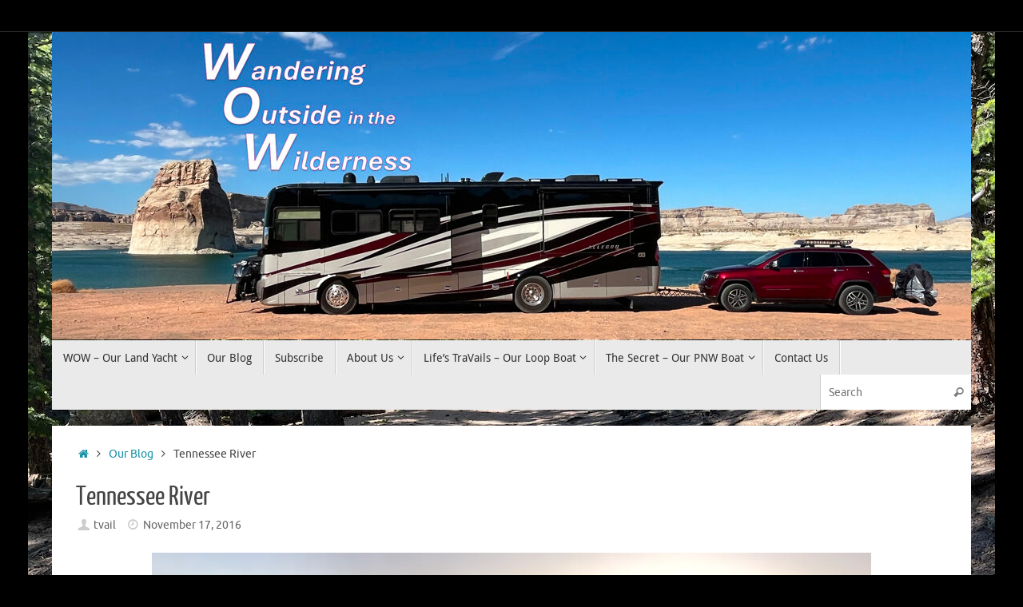

--- FILE ---
content_type: text/html; charset=UTF-8
request_url: http://lifestravails.com/tennessee-river/
body_size: 23255
content:
<!DOCTYPE html>
<html lang="en-US">
<head>

<meta http-equiv="X-UA-Compatible" content="IE=edge,chrome=1" />
<meta name="viewport" content="width=device-width, user-scalable=no, initial-scale=1.0, minimum-scale=1.0, maximum-scale=1.0">
<meta http-equiv="Content-Type" content="text/html; charset=UTF-8" />
<link rel="profile" href="http://gmpg.org/xfn/11" />
<link rel="pingback" href="http://lifestravails.com/xmlrpc.php" />
<title>Tennessee River</title>
<meta name='robots' content='max-image-preview:large' />
<link rel='dns-prefetch' href='//v0.wordpress.com' />
<link rel='dns-prefetch' href='//i0.wp.com' />
<link rel='dns-prefetch' href='//i1.wp.com' />
<link rel='dns-prefetch' href='//i2.wp.com' />
<link rel='dns-prefetch' href='//c0.wp.com' />
<link rel="alternate" type="application/rss+xml" title=" &raquo; Feed" href="http://lifestravails.com/feed/" />
<link rel="alternate" type="application/rss+xml" title=" &raquo; Comments Feed" href="http://lifestravails.com/comments/feed/" />
<link rel="alternate" type="application/rss+xml" title=" &raquo; Tennessee River Comments Feed" href="http://lifestravails.com/tennessee-river/feed/" />
<script type="text/javascript">
window._wpemojiSettings = {"baseUrl":"https:\/\/s.w.org\/images\/core\/emoji\/14.0.0\/72x72\/","ext":".png","svgUrl":"https:\/\/s.w.org\/images\/core\/emoji\/14.0.0\/svg\/","svgExt":".svg","source":{"concatemoji":"http:\/\/lifestravails.com\/wp-includes\/js\/wp-emoji-release.min.js?ver=6.2.8"}};
/*! This file is auto-generated */
!function(e,a,t){var n,r,o,i=a.createElement("canvas"),p=i.getContext&&i.getContext("2d");function s(e,t){p.clearRect(0,0,i.width,i.height),p.fillText(e,0,0);e=i.toDataURL();return p.clearRect(0,0,i.width,i.height),p.fillText(t,0,0),e===i.toDataURL()}function c(e){var t=a.createElement("script");t.src=e,t.defer=t.type="text/javascript",a.getElementsByTagName("head")[0].appendChild(t)}for(o=Array("flag","emoji"),t.supports={everything:!0,everythingExceptFlag:!0},r=0;r<o.length;r++)t.supports[o[r]]=function(e){if(p&&p.fillText)switch(p.textBaseline="top",p.font="600 32px Arial",e){case"flag":return s("\ud83c\udff3\ufe0f\u200d\u26a7\ufe0f","\ud83c\udff3\ufe0f\u200b\u26a7\ufe0f")?!1:!s("\ud83c\uddfa\ud83c\uddf3","\ud83c\uddfa\u200b\ud83c\uddf3")&&!s("\ud83c\udff4\udb40\udc67\udb40\udc62\udb40\udc65\udb40\udc6e\udb40\udc67\udb40\udc7f","\ud83c\udff4\u200b\udb40\udc67\u200b\udb40\udc62\u200b\udb40\udc65\u200b\udb40\udc6e\u200b\udb40\udc67\u200b\udb40\udc7f");case"emoji":return!s("\ud83e\udef1\ud83c\udffb\u200d\ud83e\udef2\ud83c\udfff","\ud83e\udef1\ud83c\udffb\u200b\ud83e\udef2\ud83c\udfff")}return!1}(o[r]),t.supports.everything=t.supports.everything&&t.supports[o[r]],"flag"!==o[r]&&(t.supports.everythingExceptFlag=t.supports.everythingExceptFlag&&t.supports[o[r]]);t.supports.everythingExceptFlag=t.supports.everythingExceptFlag&&!t.supports.flag,t.DOMReady=!1,t.readyCallback=function(){t.DOMReady=!0},t.supports.everything||(n=function(){t.readyCallback()},a.addEventListener?(a.addEventListener("DOMContentLoaded",n,!1),e.addEventListener("load",n,!1)):(e.attachEvent("onload",n),a.attachEvent("onreadystatechange",function(){"complete"===a.readyState&&t.readyCallback()})),(e=t.source||{}).concatemoji?c(e.concatemoji):e.wpemoji&&e.twemoji&&(c(e.twemoji),c(e.wpemoji)))}(window,document,window._wpemojiSettings);
</script>
<style type="text/css">
img.wp-smiley,
img.emoji {
	display: inline !important;
	border: none !important;
	box-shadow: none !important;
	height: 1em !important;
	width: 1em !important;
	margin: 0 0.07em !important;
	vertical-align: -0.1em !important;
	background: none !important;
	padding: 0 !important;
}
</style>
	<link rel='stylesheet' id='twb-open-sans-css' href='https://fonts.googleapis.com/css?family=Open+Sans%3A300%2C400%2C500%2C600%2C700%2C800&#038;display=swap&#038;ver=6.2.8' type='text/css' media='all' />
<link rel='stylesheet' id='twbbwg-global-css' href='http://lifestravails.com/wp-content/plugins/photo-gallery/booster/assets/css/global.css?ver=1.0.0' type='text/css' media='all' />
<link rel='stylesheet' id='wp-block-library-css' href='https://c0.wp.com/c/6.2.8/wp-includes/css/dist/block-library/style.min.css' type='text/css' media='all' />
<style id='wp-block-library-inline-css' type='text/css'>
.has-text-align-justify{text-align:justify;}
</style>
<link rel='stylesheet' id='classic-theme-styles-css' href='https://c0.wp.com/c/6.2.8/wp-includes/css/classic-themes.min.css' type='text/css' media='all' />
<style id='global-styles-inline-css' type='text/css'>
body{--wp--preset--color--black: #000000;--wp--preset--color--cyan-bluish-gray: #abb8c3;--wp--preset--color--white: #ffffff;--wp--preset--color--pale-pink: #f78da7;--wp--preset--color--vivid-red: #cf2e2e;--wp--preset--color--luminous-vivid-orange: #ff6900;--wp--preset--color--luminous-vivid-amber: #fcb900;--wp--preset--color--light-green-cyan: #7bdcb5;--wp--preset--color--vivid-green-cyan: #00d084;--wp--preset--color--pale-cyan-blue: #8ed1fc;--wp--preset--color--vivid-cyan-blue: #0693e3;--wp--preset--color--vivid-purple: #9b51e0;--wp--preset--gradient--vivid-cyan-blue-to-vivid-purple: linear-gradient(135deg,rgba(6,147,227,1) 0%,rgb(155,81,224) 100%);--wp--preset--gradient--light-green-cyan-to-vivid-green-cyan: linear-gradient(135deg,rgb(122,220,180) 0%,rgb(0,208,130) 100%);--wp--preset--gradient--luminous-vivid-amber-to-luminous-vivid-orange: linear-gradient(135deg,rgba(252,185,0,1) 0%,rgba(255,105,0,1) 100%);--wp--preset--gradient--luminous-vivid-orange-to-vivid-red: linear-gradient(135deg,rgba(255,105,0,1) 0%,rgb(207,46,46) 100%);--wp--preset--gradient--very-light-gray-to-cyan-bluish-gray: linear-gradient(135deg,rgb(238,238,238) 0%,rgb(169,184,195) 100%);--wp--preset--gradient--cool-to-warm-spectrum: linear-gradient(135deg,rgb(74,234,220) 0%,rgb(151,120,209) 20%,rgb(207,42,186) 40%,rgb(238,44,130) 60%,rgb(251,105,98) 80%,rgb(254,248,76) 100%);--wp--preset--gradient--blush-light-purple: linear-gradient(135deg,rgb(255,206,236) 0%,rgb(152,150,240) 100%);--wp--preset--gradient--blush-bordeaux: linear-gradient(135deg,rgb(254,205,165) 0%,rgb(254,45,45) 50%,rgb(107,0,62) 100%);--wp--preset--gradient--luminous-dusk: linear-gradient(135deg,rgb(255,203,112) 0%,rgb(199,81,192) 50%,rgb(65,88,208) 100%);--wp--preset--gradient--pale-ocean: linear-gradient(135deg,rgb(255,245,203) 0%,rgb(182,227,212) 50%,rgb(51,167,181) 100%);--wp--preset--gradient--electric-grass: linear-gradient(135deg,rgb(202,248,128) 0%,rgb(113,206,126) 100%);--wp--preset--gradient--midnight: linear-gradient(135deg,rgb(2,3,129) 0%,rgb(40,116,252) 100%);--wp--preset--duotone--dark-grayscale: url('#wp-duotone-dark-grayscale');--wp--preset--duotone--grayscale: url('#wp-duotone-grayscale');--wp--preset--duotone--purple-yellow: url('#wp-duotone-purple-yellow');--wp--preset--duotone--blue-red: url('#wp-duotone-blue-red');--wp--preset--duotone--midnight: url('#wp-duotone-midnight');--wp--preset--duotone--magenta-yellow: url('#wp-duotone-magenta-yellow');--wp--preset--duotone--purple-green: url('#wp-duotone-purple-green');--wp--preset--duotone--blue-orange: url('#wp-duotone-blue-orange');--wp--preset--font-size--small: 13px;--wp--preset--font-size--medium: 20px;--wp--preset--font-size--large: 36px;--wp--preset--font-size--x-large: 42px;--wp--preset--spacing--20: 0.44rem;--wp--preset--spacing--30: 0.67rem;--wp--preset--spacing--40: 1rem;--wp--preset--spacing--50: 1.5rem;--wp--preset--spacing--60: 2.25rem;--wp--preset--spacing--70: 3.38rem;--wp--preset--spacing--80: 5.06rem;--wp--preset--shadow--natural: 6px 6px 9px rgba(0, 0, 0, 0.2);--wp--preset--shadow--deep: 12px 12px 50px rgba(0, 0, 0, 0.4);--wp--preset--shadow--sharp: 6px 6px 0px rgba(0, 0, 0, 0.2);--wp--preset--shadow--outlined: 6px 6px 0px -3px rgba(255, 255, 255, 1), 6px 6px rgba(0, 0, 0, 1);--wp--preset--shadow--crisp: 6px 6px 0px rgba(0, 0, 0, 1);}:where(.is-layout-flex){gap: 0.5em;}body .is-layout-flow > .alignleft{float: left;margin-inline-start: 0;margin-inline-end: 2em;}body .is-layout-flow > .alignright{float: right;margin-inline-start: 2em;margin-inline-end: 0;}body .is-layout-flow > .aligncenter{margin-left: auto !important;margin-right: auto !important;}body .is-layout-constrained > .alignleft{float: left;margin-inline-start: 0;margin-inline-end: 2em;}body .is-layout-constrained > .alignright{float: right;margin-inline-start: 2em;margin-inline-end: 0;}body .is-layout-constrained > .aligncenter{margin-left: auto !important;margin-right: auto !important;}body .is-layout-constrained > :where(:not(.alignleft):not(.alignright):not(.alignfull)){max-width: var(--wp--style--global--content-size);margin-left: auto !important;margin-right: auto !important;}body .is-layout-constrained > .alignwide{max-width: var(--wp--style--global--wide-size);}body .is-layout-flex{display: flex;}body .is-layout-flex{flex-wrap: wrap;align-items: center;}body .is-layout-flex > *{margin: 0;}:where(.wp-block-columns.is-layout-flex){gap: 2em;}.has-black-color{color: var(--wp--preset--color--black) !important;}.has-cyan-bluish-gray-color{color: var(--wp--preset--color--cyan-bluish-gray) !important;}.has-white-color{color: var(--wp--preset--color--white) !important;}.has-pale-pink-color{color: var(--wp--preset--color--pale-pink) !important;}.has-vivid-red-color{color: var(--wp--preset--color--vivid-red) !important;}.has-luminous-vivid-orange-color{color: var(--wp--preset--color--luminous-vivid-orange) !important;}.has-luminous-vivid-amber-color{color: var(--wp--preset--color--luminous-vivid-amber) !important;}.has-light-green-cyan-color{color: var(--wp--preset--color--light-green-cyan) !important;}.has-vivid-green-cyan-color{color: var(--wp--preset--color--vivid-green-cyan) !important;}.has-pale-cyan-blue-color{color: var(--wp--preset--color--pale-cyan-blue) !important;}.has-vivid-cyan-blue-color{color: var(--wp--preset--color--vivid-cyan-blue) !important;}.has-vivid-purple-color{color: var(--wp--preset--color--vivid-purple) !important;}.has-black-background-color{background-color: var(--wp--preset--color--black) !important;}.has-cyan-bluish-gray-background-color{background-color: var(--wp--preset--color--cyan-bluish-gray) !important;}.has-white-background-color{background-color: var(--wp--preset--color--white) !important;}.has-pale-pink-background-color{background-color: var(--wp--preset--color--pale-pink) !important;}.has-vivid-red-background-color{background-color: var(--wp--preset--color--vivid-red) !important;}.has-luminous-vivid-orange-background-color{background-color: var(--wp--preset--color--luminous-vivid-orange) !important;}.has-luminous-vivid-amber-background-color{background-color: var(--wp--preset--color--luminous-vivid-amber) !important;}.has-light-green-cyan-background-color{background-color: var(--wp--preset--color--light-green-cyan) !important;}.has-vivid-green-cyan-background-color{background-color: var(--wp--preset--color--vivid-green-cyan) !important;}.has-pale-cyan-blue-background-color{background-color: var(--wp--preset--color--pale-cyan-blue) !important;}.has-vivid-cyan-blue-background-color{background-color: var(--wp--preset--color--vivid-cyan-blue) !important;}.has-vivid-purple-background-color{background-color: var(--wp--preset--color--vivid-purple) !important;}.has-black-border-color{border-color: var(--wp--preset--color--black) !important;}.has-cyan-bluish-gray-border-color{border-color: var(--wp--preset--color--cyan-bluish-gray) !important;}.has-white-border-color{border-color: var(--wp--preset--color--white) !important;}.has-pale-pink-border-color{border-color: var(--wp--preset--color--pale-pink) !important;}.has-vivid-red-border-color{border-color: var(--wp--preset--color--vivid-red) !important;}.has-luminous-vivid-orange-border-color{border-color: var(--wp--preset--color--luminous-vivid-orange) !important;}.has-luminous-vivid-amber-border-color{border-color: var(--wp--preset--color--luminous-vivid-amber) !important;}.has-light-green-cyan-border-color{border-color: var(--wp--preset--color--light-green-cyan) !important;}.has-vivid-green-cyan-border-color{border-color: var(--wp--preset--color--vivid-green-cyan) !important;}.has-pale-cyan-blue-border-color{border-color: var(--wp--preset--color--pale-cyan-blue) !important;}.has-vivid-cyan-blue-border-color{border-color: var(--wp--preset--color--vivid-cyan-blue) !important;}.has-vivid-purple-border-color{border-color: var(--wp--preset--color--vivid-purple) !important;}.has-vivid-cyan-blue-to-vivid-purple-gradient-background{background: var(--wp--preset--gradient--vivid-cyan-blue-to-vivid-purple) !important;}.has-light-green-cyan-to-vivid-green-cyan-gradient-background{background: var(--wp--preset--gradient--light-green-cyan-to-vivid-green-cyan) !important;}.has-luminous-vivid-amber-to-luminous-vivid-orange-gradient-background{background: var(--wp--preset--gradient--luminous-vivid-amber-to-luminous-vivid-orange) !important;}.has-luminous-vivid-orange-to-vivid-red-gradient-background{background: var(--wp--preset--gradient--luminous-vivid-orange-to-vivid-red) !important;}.has-very-light-gray-to-cyan-bluish-gray-gradient-background{background: var(--wp--preset--gradient--very-light-gray-to-cyan-bluish-gray) !important;}.has-cool-to-warm-spectrum-gradient-background{background: var(--wp--preset--gradient--cool-to-warm-spectrum) !important;}.has-blush-light-purple-gradient-background{background: var(--wp--preset--gradient--blush-light-purple) !important;}.has-blush-bordeaux-gradient-background{background: var(--wp--preset--gradient--blush-bordeaux) !important;}.has-luminous-dusk-gradient-background{background: var(--wp--preset--gradient--luminous-dusk) !important;}.has-pale-ocean-gradient-background{background: var(--wp--preset--gradient--pale-ocean) !important;}.has-electric-grass-gradient-background{background: var(--wp--preset--gradient--electric-grass) !important;}.has-midnight-gradient-background{background: var(--wp--preset--gradient--midnight) !important;}.has-small-font-size{font-size: var(--wp--preset--font-size--small) !important;}.has-medium-font-size{font-size: var(--wp--preset--font-size--medium) !important;}.has-large-font-size{font-size: var(--wp--preset--font-size--large) !important;}.has-x-large-font-size{font-size: var(--wp--preset--font-size--x-large) !important;}
.wp-block-navigation a:where(:not(.wp-element-button)){color: inherit;}
:where(.wp-block-columns.is-layout-flex){gap: 2em;}
.wp-block-pullquote{font-size: 1.5em;line-height: 1.6;}
</style>
<link rel='stylesheet' id='bwg_fonts-css' href='http://lifestravails.com/wp-content/plugins/photo-gallery/css/bwg-fonts/fonts.css?ver=0.0.1' type='text/css' media='all' />
<link rel='stylesheet' id='sumoselect-css' href='http://lifestravails.com/wp-content/plugins/photo-gallery/css/sumoselect.min.css?ver=3.4.6' type='text/css' media='all' />
<link rel='stylesheet' id='mCustomScrollbar-css' href='http://lifestravails.com/wp-content/plugins/photo-gallery/css/jquery.mCustomScrollbar.min.css?ver=3.1.5' type='text/css' media='all' />
<link rel='stylesheet' id='bwg_googlefonts-css' href='https://fonts.googleapis.com/css?family=Ubuntu&#038;subset=greek,latin,greek-ext,vietnamese,cyrillic-ext,latin-ext,cyrillic' type='text/css' media='all' />
<link rel='stylesheet' id='bwg_frontend-css' href='http://lifestravails.com/wp-content/plugins/photo-gallery/css/styles.min.css?ver=1.8.26' type='text/css' media='all' />
<link rel='stylesheet' id='tempera-fonts-css' href='http://lifestravails.com/wp-content/themes/tempera/fonts/fontfaces.css?ver=1.8.2' type='text/css' media='all' />
<link rel='stylesheet' id='tempera-style-css' href='http://lifestravails.com/wp-content/themes/tempera/style.css?ver=1.8.2' type='text/css' media='all' />
<style id='tempera-style-inline-css' type='text/css'>
#header, #main, #topbar-inner { max-width: 1150px; } #container.one-column { } #container.two-columns-right #secondary { width:250px; float:right; } #container.two-columns-right #content { width:calc(100% - 280px); float:left; } #container.two-columns-left #primary { width:250px; float:left; } #container.two-columns-left #content { width:calc(100% - 280px); float:right; } #container.three-columns-right .sidey { width:125px; float:left; } #container.three-columns-right #primary { margin-left:15px; margin-right:15px; } #container.three-columns-right #content { width: calc(100% - 280px); float:left;} #container.three-columns-left .sidey { width:125px; float:left; } #container.three-columns-left #secondary {margin-left:15px; margin-right:15px; } #container.three-columns-left #content { width: calc(100% - 280px); float:right; } #container.three-columns-sided .sidey { width:125px; float:left; } #container.three-columns-sided #secondary { float:right; } #container.three-columns-sided #content { width: calc(100% - 310px); float:right; margin: 0 155px 0 -1150px; } body { font-family: Ubuntu; } #content h1.entry-title a, #content h2.entry-title a, #content h1.entry-title , #content h2.entry-title { font-family: "Yanone Kaffeesatz Regular"; } .widget-title, .widget-title a { font-family: "Open Sans Light"; } .entry-content h1, .entry-content h2, .entry-content h3, .entry-content h4, .entry-content h5, .entry-content h6, #comments #reply-title, .nivo-caption h2, #front-text1 h2, #front-text2 h2, .column-header-image, .column-header-noimage { font-family: "Open Sans Light"; } #site-title span a { font-family: "Yanone Kaffeesatz Regular"; } #access ul li a, #access ul li a span { font-family: "Droid Sans"; } body { color: #444444; background-color: #171717 } a { color: #1693A5; } a:hover,.entry-meta span a:hover, .comments-link a:hover { color: #D6341D; } #header { ; } #site-title span a { color:#162da5; } #site-description { color:#070606; } .socials a { background-color: #1693A5; } .socials .socials-hover { background-color: #D6341D; } /* Main menu top level */ #access a, #nav-toggle span, li.menu-main-search .searchform input[type="search"] { color: #333333; } li.menu-main-search .searchform input[type="search"] { background-color: #ffffff; border-left-color: #cccccc; } #access, #nav-toggle {background-color: #EAEAEA; } #access > .menu > ul > li > a > span { border-color: #cccccc; -webkit-box-shadow: 1px 0 0 #ffffff; box-shadow: 1px 0 0 #ffffff; } /*.rtl #access > .menu > ul > li > a > span { -webkit-box-shadow: -1px 0 0 #ffffff; box-shadow: -1px 0 0 #ffffff; } */ #access a:hover {background-color: #f7f7f7; } #access ul li.current_page_item > a, #access ul li.current-menu-item > a, #access ul li.current_page_ancestor > a, #access ul li.current-menu-ancestor > a { background-color: #f7f7f7; } /* Main menu Submenus */ #access > .menu > ul > li > ul:before {border-bottom-color:#2D2D2D;} #access ul ul ul li:first-child:before { border-right-color:#2D2D2D;} #access ul ul li { background-color:#2D2D2D; border-top-color:#3b3b3b; border-bottom-color:#222222} #access ul ul li a{color:#BBBBBB} #access ul ul li a:hover{background:#3b3b3b} #access ul ul li.current_page_item > a, #access ul ul li.current-menu-item > a, #access ul ul li.current_page_ancestor > a, #access ul ul li.current-menu-ancestor > a { background-color:#3b3b3b; } #topbar { background-color: #000000;border-bottom-color:#282828; box-shadow:3px 0 3px #000000; } .topmenu ul li a, .topmenu .searchsubmit { color: #CCCCCC; } .topmenu ul li a:hover, .topmenu .searchform input[type="search"] { color: #EEEEEE; border-bottom-color: rgba( 22,41,165, 0.5); } #main { background-color: #FFFFFF; } #author-info, #entry-author-info, #content .page-title { border-color: #1629a5; background: #F7F7F7; } #entry-author-info #author-avatar, #author-info #author-avatar { border-color: #EEEEEE; } .sidey .widget-container { color: #333333; ; } .sidey .widget-title { color: #666666; background-color: #F7F7F7;border-color:#cfcfcf;} .sidey .widget-container a {} .sidey .widget-container a:hover {} .entry-content h1, .entry-content h2, .entry-content h3, .entry-content h4, .entry-content h5, .entry-content h6 { color: #444444; } .sticky .entry-header {border-color:#1629a5 } .entry-title, .entry-title a { color: #444444; } .entry-title a:hover { color: #000000; } #content span.entry-format { color: #333333; background-color: #EAEAEA; } #footer { color: #AAAAAA; ; } #footer2 { color: #AAAAAA; background-color: #F7F7F7; } #footer a { ; } #footer a:hover { ; } #footer2 a, .footermenu ul li:after { ; } #footer2 a:hover { ; } #footer .widget-container { color: #333333; ; } #footer .widget-title { color: #666666; background-color: #F7F7F7;border-color:#cfcfcf } a.continue-reading-link, #cryout_ajax_more_trigger { color:#333333; background:#EAEAEA; border-bottom-color:#1629a5; } a.continue-reading-link:hover { border-bottom-color:#D6341D; } a.continue-reading-link i.crycon-right-dir {color:#1629a5} a.continue-reading-link:hover i.crycon-right-dir {color:#D6341D} .page-link a, .page-link > span > em {border-color:#CCCCCC} .columnmore a {background:#1629a5;color:#F7F7F7} .columnmore a:hover {background:#D6341D;} .button, #respond .form-submit input#submit, input[type="submit"], input[type="reset"] { background-color: #1629a5; } .button:hover, #respond .form-submit input#submit:hover { background-color: #D6341D; } .entry-content tr th, .entry-content thead th { color: #444444; } .entry-content table, .entry-content fieldset, .entry-content tr td, .entry-content tr th, .entry-content thead th { border-color: #CCCCCC; } .entry-content tr.even td { background-color: #F7F7F7 !important; } hr { border-color: #CCCCCC; } input[type="text"], input[type="password"], input[type="email"], textarea, select, input[type="color"],input[type="date"],input[type="datetime"],input[type="datetime-local"],input[type="month"],input[type="number"],input[type="range"], input[type="search"],input[type="tel"],input[type="time"],input[type="url"],input[type="week"] { background-color: #F7F7F7; border-color: #CCCCCC #EEEEEE #EEEEEE #CCCCCC; color: #444444; } input[type="submit"], input[type="reset"] { color: #FFFFFF; background-color: #1629a5; } input[type="text"]:hover, input[type="password"]:hover, input[type="email"]:hover, textarea:hover, input[type="color"]:hover, input[type="date"]:hover, input[type="datetime"]:hover, input[type="datetime-local"]:hover, input[type="month"]:hover, input[type="number"]:hover, input[type="range"]:hover, input[type="search"]:hover, input[type="tel"]:hover, input[type="time"]:hover, input[type="url"]:hover, input[type="week"]:hover { background-color: rgba(247,247,247,0.4); } .entry-content pre { border-color: #CCCCCC; border-bottom-color:#1629a5;} .entry-content code { background-color:#F7F7F7;} .entry-content blockquote { border-color: #EEEEEE; } abbr, acronym { border-color: #444444; } .comment-meta a { color: #444444; } #respond .form-allowed-tags { color: #999999; } .entry-meta .crycon-metas:before {color:#CCCCCC;} .entry-meta span a, .comments-link a, .entry-meta {color:#666666;} .entry-meta span a:hover, .comments-link a:hover {} .nav-next a:hover {} .nav-previous a:hover { } .pagination { border-color:#ededed;} .pagination span, .pagination a { background:#F7F7F7; border-left-color:#dddddd; border-right-color:#ffffff; } .pagination a:hover { background: #ffffff; } #searchform input[type="text"] {color:#999999;} .caption-accented .wp-caption { background-color:rgba(22,41,165,0.8); color:#FFFFFF} .tempera-image-one .entry-content img[class*='align'], .tempera-image-one .entry-summary img[class*='align'], .tempera-image-two .entry-content img[class*='align'], .tempera-image-two .entry-summary img[class*='align'], .tempera-image-one .entry-content [class*='wp-block'][class*='align'] img, .tempera-image-one .entry-summary [class*='wp-block'][class*='align'] img, .tempera-image-two .entry-content [class*='wp-block'][class*='align'] img, .tempera-image-two .entry-summary [class*='wp-block'][class*='align'] img { border-color:#1629a5;} html { font-size:15px; line-height:1.7; } .entry-content, .entry-summary, #frontpage blockquote { text-align:inherit; } .entry-content, .entry-summary, .widget-area { ; } #content h1.entry-title, #content h2.entry-title { font-size:34px ;} .widget-title, .widget-title a { font-size:18px ;} h1 { font-size: 2.526em; } h2 { font-size: 2.202em; } h3 { font-size: 1.878em; } h4 { font-size: 1.554em; } h5 { font-size: 1.23em; } h6 { font-size: 0.906em; } #site-title { font-size:38px ;} #access ul li a, li.menu-main-search .searchform input[type="search"] { font-size:14px ;} #respond .form-allowed-tags { display:none;} .nocomments, .nocomments2 {display:none;} #header-container > div { margin:40px 0 0 0px;} .entry-content p, .entry-content ul, .entry-content ol, .entry-content dd, .entry-content pre, .entry-content hr, .entry-summary p, .commentlist p { margin-bottom: 1.0em; } #toTop {background:#FFFFFF;margin-left:1300px;} #toTop:hover .crycon-back2top:before {color:#D6341D;} @media (max-width: 1195px) { #footer2 #toTop { position: relative; margin-left: auto !important; margin-right: auto !important; bottom: 0; display: block; width: 45px; border-radius: 4px 4px 0 0; opacity: 1; } } #main {margin-top:20px; } #forbottom {margin-left: 30px; margin-right: 30px;} #header-widget-area { width: 33%; } #branding { height:386px; } 
/* Tempera Custom CSS */
</style>
<link rel='stylesheet' id='tempera-mobile-css' href='http://lifestravails.com/wp-content/themes/tempera/styles/style-mobile.css?ver=1.8.2' type='text/css' media='all' />
<style id='akismet-widget-style-inline-css' type='text/css'>

			.a-stats {
				--akismet-color-mid-green: #357b49;
				--akismet-color-white: #fff;
				--akismet-color-light-grey: #f6f7f7;

				max-width: 350px;
				width: auto;
			}

			.a-stats * {
				all: unset;
				box-sizing: border-box;
			}

			.a-stats strong {
				font-weight: 600;
			}

			.a-stats a.a-stats__link,
			.a-stats a.a-stats__link:visited,
			.a-stats a.a-stats__link:active {
				background: var(--akismet-color-mid-green);
				border: none;
				box-shadow: none;
				border-radius: 8px;
				color: var(--akismet-color-white);
				cursor: pointer;
				display: block;
				font-family: -apple-system, BlinkMacSystemFont, 'Segoe UI', 'Roboto', 'Oxygen-Sans', 'Ubuntu', 'Cantarell', 'Helvetica Neue', sans-serif;
				font-weight: 500;
				padding: 12px;
				text-align: center;
				text-decoration: none;
				transition: all 0.2s ease;
			}

			/* Extra specificity to deal with TwentyTwentyOne focus style */
			.widget .a-stats a.a-stats__link:focus {
				background: var(--akismet-color-mid-green);
				color: var(--akismet-color-white);
				text-decoration: none;
			}

			.a-stats a.a-stats__link:hover {
				filter: brightness(110%);
				box-shadow: 0 4px 12px rgba(0, 0, 0, 0.06), 0 0 2px rgba(0, 0, 0, 0.16);
			}

			.a-stats .count {
				color: var(--akismet-color-white);
				display: block;
				font-size: 1.5em;
				line-height: 1.4;
				padding: 0 13px;
				white-space: nowrap;
			}
		
</style>
<link rel='stylesheet' id='easy_table_style-css' href='http://lifestravails.com/wp-content/plugins/easy-table/themes/default/style.css?ver=1.8' type='text/css' media='all' />
<link rel='stylesheet' id='gca-column-styles-css' href='http://lifestravails.com/wp-content/plugins/genesis-columns-advanced/css/gca-column-styles.css?ver=6.2.8' type='text/css' media='all' />
<link rel='stylesheet' id='font-awesome-css' href='http://lifestravails.com/wp-content/plugins/popup-anything-on-click/assets/css/font-awesome.min.css?ver=2.8.1' type='text/css' media='all' />
<link rel='stylesheet' id='popupaoc-public-style-css' href='http://lifestravails.com/wp-content/plugins/popup-anything-on-click/assets/css/popupaoc-public.css?ver=2.8.1' type='text/css' media='all' />
<link rel='stylesheet' id='jetpack_css-css' href='https://c0.wp.com/p/jetpack/8.9.4/css/jetpack.css' type='text/css' media='all' />
<script type='text/javascript' src='https://c0.wp.com/c/6.2.8/wp-includes/js/jquery/jquery.min.js' id='jquery-core-js'></script>
<script type='text/javascript' src='https://c0.wp.com/c/6.2.8/wp-includes/js/jquery/jquery-migrate.min.js' id='jquery-migrate-js'></script>
<script type='text/javascript' src='http://lifestravails.com/wp-content/plugins/dropdown-menu-widget/scripts/include.js?ver=6.2.8' id='dropdown-ie-support-js'></script>
<script type='text/javascript' src='http://lifestravails.com/wp-content/plugins/photo-gallery/booster/assets/js/circle-progress.js?ver=1.2.2' id='twbbwg-circle-js'></script>
<script type='text/javascript' id='twbbwg-global-js-extra'>
/* <![CDATA[ */
var twb = {"nonce":"f75d78803a","ajax_url":"http:\/\/lifestravails.com\/wp-admin\/admin-ajax.php","plugin_url":"http:\/\/lifestravails.com\/wp-content\/plugins\/photo-gallery\/booster","href":"http:\/\/lifestravails.com\/wp-admin\/admin.php?page=twbbwg_photo-gallery"};
var twb = {"nonce":"f75d78803a","ajax_url":"http:\/\/lifestravails.com\/wp-admin\/admin-ajax.php","plugin_url":"http:\/\/lifestravails.com\/wp-content\/plugins\/photo-gallery\/booster","href":"http:\/\/lifestravails.com\/wp-admin\/admin.php?page=twbbwg_photo-gallery"};
/* ]]> */
</script>
<script type='text/javascript' src='http://lifestravails.com/wp-content/plugins/photo-gallery/booster/assets/js/global.js?ver=1.0.0' id='twbbwg-global-js'></script>
<script type='text/javascript' src='http://lifestravails.com/wp-content/plugins/photo-gallery/js/jquery.sumoselect.min.js?ver=3.4.6' id='sumoselect-js'></script>
<script type='text/javascript' src='http://lifestravails.com/wp-content/plugins/photo-gallery/js/tocca.min.js?ver=2.0.9' id='bwg_mobile-js'></script>
<script type='text/javascript' src='http://lifestravails.com/wp-content/plugins/photo-gallery/js/jquery.mCustomScrollbar.concat.min.js?ver=3.1.5' id='mCustomScrollbar-js'></script>
<script type='text/javascript' src='http://lifestravails.com/wp-content/plugins/photo-gallery/js/jquery.fullscreen.min.js?ver=0.6.0' id='jquery-fullscreen-js'></script>
<script type='text/javascript' id='bwg_frontend-js-extra'>
/* <![CDATA[ */
var bwg_objectsL10n = {"bwg_field_required":"field is required.","bwg_mail_validation":"This is not a valid email address.","bwg_search_result":"There are no images matching your search.","bwg_select_tag":"Select Tag","bwg_order_by":"Order By","bwg_search":"Search","bwg_show_ecommerce":"Show Ecommerce","bwg_hide_ecommerce":"Hide Ecommerce","bwg_show_comments":"Show Comments","bwg_hide_comments":"Hide Comments","bwg_restore":"Restore","bwg_maximize":"Maximize","bwg_fullscreen":"Fullscreen","bwg_exit_fullscreen":"Exit Fullscreen","bwg_search_tag":"SEARCH...","bwg_tag_no_match":"No tags found","bwg_all_tags_selected":"All tags selected","bwg_tags_selected":"tags selected","play":"Play","pause":"Pause","is_pro":"","bwg_play":"Play","bwg_pause":"Pause","bwg_hide_info":"Hide info","bwg_show_info":"Show info","bwg_hide_rating":"Hide rating","bwg_show_rating":"Show rating","ok":"Ok","cancel":"Cancel","select_all":"Select all","lazy_load":"0","lazy_loader":"http:\/\/lifestravails.com\/wp-content\/plugins\/photo-gallery\/images\/ajax_loader.png","front_ajax":"0","bwg_tag_see_all":"see all tags","bwg_tag_see_less":"see less tags"};
/* ]]> */
</script>
<script type='text/javascript' src='http://lifestravails.com/wp-content/plugins/photo-gallery/js/scripts.min.js?ver=1.8.26' id='bwg_frontend-js'></script>
<link rel="https://api.w.org/" href="http://lifestravails.com/wp-json/" /><link rel="alternate" type="application/json" href="http://lifestravails.com/wp-json/wp/v2/posts/2522" /><link rel="EditURI" type="application/rsd+xml" title="RSD" href="http://lifestravails.com/xmlrpc.php?rsd" />
<link rel="wlwmanifest" type="application/wlwmanifest+xml" href="http://lifestravails.com/wp-includes/wlwmanifest.xml" />
<meta name="generator" content="WordPress 6.2.8" />
<link rel="canonical" href="http://lifestravails.com/tennessee-river/" />
<link rel='shortlink' href='https://wp.me/p4xDCd-EG' />
<link rel="alternate" type="application/json+oembed" href="http://lifestravails.com/wp-json/oembed/1.0/embed?url=http%3A%2F%2Flifestravails.com%2Ftennessee-river%2F" />
<link rel="alternate" type="text/xml+oembed" href="http://lifestravails.com/wp-json/oembed/1.0/embed?url=http%3A%2F%2Flifestravails.com%2Ftennessee-river%2F&#038;format=xml" />


<!-- Dropdown Menu Widget Styles by shailan (https://metinsaylan.com) v1.9.7 on wp6.2.8 -->
<link rel="stylesheet" href="http://lifestravails.com/wp-content/plugins/dropdown-menu-widget/css/shailan-dropdown.min.css" type="text/css" />
<link rel="stylesheet" href="http://lifestravails.com/wp-content/plugins/dropdown-menu-widget/themes/web20.css" type="text/css" />
<style type="text/css" media="all">
	ul.dropdown { white-space: nowrap; }
ul.dropdown li.parent>a{
	padding-right:25px;
}
ul.dropdown li.parent>a:after{
	content:""; position:absolute; top: 45%; right:6px;width:0;height:0;
	border-top:4px solid rgba(0,0,0,0.5);border-right:4px solid transparent;border-left:4px solid transparent }
ul.dropdown li.parent:hover>a:after{
	content:"";position:absolute; top: 45%; right:6px; width:0; height:0;
	border-top:4px solid rgba(0,0,0,0.5);border-right:4px solid transparent;border-left:4px solid transparent }
ul.dropdown li li.parent>a:after{
	content:"";position:absolute;top: 40%; right:5px;width:0;height:0;
	border-left:4px solid rgba(0,0,0,0.5);border-top:4px solid transparent;border-bottom:4px solid transparent }
ul.dropdown li li.parent:hover>a:after{
	content:"";position:absolute;top: 40%; right:5px;width:0;height:0;
	border-left:4px solid rgba(0,0,0,0.5);border-top:4px solid transparent;border-bottom:4px solid transparent }


</style>
<!-- /Dropdown Menu Widget Styles -->

 <script type="text/javascript" src="http://lifestravails.com/wp-content/plugins/si-captcha-for-wordpress/captcha/si_captcha.js?ver=1769464437"></script>
<!-- begin SI CAPTCHA Anti-Spam - login/register form style -->
<style type="text/css">
.si_captcha_small { width:175px; height:45px; padding-top:10px; padding-bottom:10px; }
.si_captcha_large { width:250px; height:60px; padding-top:10px; padding-bottom:10px; }
img#si_image_com { border-style:none; margin:0; padding-right:5px; float:left; }
img#si_image_reg { border-style:none; margin:0; padding-right:5px; float:left; }
img#si_image_log { border-style:none; margin:0; padding-right:5px; float:left; }
img#si_image_side_login { border-style:none; margin:0; padding-right:5px; float:left; }
img#si_image_checkout { border-style:none; margin:0; padding-right:5px; float:left; }
img#si_image_jetpack { border-style:none; margin:0; padding-right:5px; float:left; }
img#si_image_bbpress_topic { border-style:none; margin:0; padding-right:5px; float:left; }
.si_captcha_refresh { border-style:none; margin:0; vertical-align:bottom; }
div#si_captcha_input { display:block; padding-top:15px; padding-bottom:5px; }
label#si_captcha_code_label { margin:0; }
input#si_captcha_code_input { width:65px; }
p#si_captcha_code_p { clear: left; padding-top:10px; }
.si-captcha-jetpack-error { color:#DC3232; }
</style>
<!-- end SI CAPTCHA Anti-Spam - login/register form style -->
<style type="text/css" id="custom-background-css">
body.custom-background { background-color: #000000; background-image: url("http://lifestravails.com/wp-content/uploads/2024/06/trees-3-1.jpeg"); background-position: center top; background-size: auto; background-repeat: no-repeat; background-attachment: fixed; }
</style>
				<style type="text/css">
				/* If html does not have either class, do not show lazy loaded images. */
				html:not( .jetpack-lazy-images-js-enabled ):not( .js ) .jetpack-lazy-image {
					display: none;
				}
			</style>
			<script>
				document.documentElement.classList.add(
					'jetpack-lazy-images-js-enabled'
				);
			</script>
			<!--[if lt IE 9]>
	<script>
	document.createElement('header');
	document.createElement('nav');
	document.createElement('section');
	document.createElement('article');
	document.createElement('aside');
	document.createElement('footer');
	</script>
	<![endif]-->
	</head>
<body class="post-template-default single single-post postid-2522 single-format-standard custom-background tempera-image-one caption-dark tempera-comment-placeholders tempera-menu-left">

	<a class="skip-link screen-reader-text" href="#main" title="Skip to content"> Skip to content </a>
	<svg xmlns="http://www.w3.org/2000/svg" viewBox="0 0 0 0" width="0" height="0" focusable="false" role="none" style="visibility: hidden; position: absolute; left: -9999px; overflow: hidden;" ><defs><filter id="wp-duotone-dark-grayscale"><feColorMatrix color-interpolation-filters="sRGB" type="matrix" values=" .299 .587 .114 0 0 .299 .587 .114 0 0 .299 .587 .114 0 0 .299 .587 .114 0 0 " /><feComponentTransfer color-interpolation-filters="sRGB" ><feFuncR type="table" tableValues="0 0.49803921568627" /><feFuncG type="table" tableValues="0 0.49803921568627" /><feFuncB type="table" tableValues="0 0.49803921568627" /><feFuncA type="table" tableValues="1 1" /></feComponentTransfer><feComposite in2="SourceGraphic" operator="in" /></filter></defs></svg><svg xmlns="http://www.w3.org/2000/svg" viewBox="0 0 0 0" width="0" height="0" focusable="false" role="none" style="visibility: hidden; position: absolute; left: -9999px; overflow: hidden;" ><defs><filter id="wp-duotone-grayscale"><feColorMatrix color-interpolation-filters="sRGB" type="matrix" values=" .299 .587 .114 0 0 .299 .587 .114 0 0 .299 .587 .114 0 0 .299 .587 .114 0 0 " /><feComponentTransfer color-interpolation-filters="sRGB" ><feFuncR type="table" tableValues="0 1" /><feFuncG type="table" tableValues="0 1" /><feFuncB type="table" tableValues="0 1" /><feFuncA type="table" tableValues="1 1" /></feComponentTransfer><feComposite in2="SourceGraphic" operator="in" /></filter></defs></svg><svg xmlns="http://www.w3.org/2000/svg" viewBox="0 0 0 0" width="0" height="0" focusable="false" role="none" style="visibility: hidden; position: absolute; left: -9999px; overflow: hidden;" ><defs><filter id="wp-duotone-purple-yellow"><feColorMatrix color-interpolation-filters="sRGB" type="matrix" values=" .299 .587 .114 0 0 .299 .587 .114 0 0 .299 .587 .114 0 0 .299 .587 .114 0 0 " /><feComponentTransfer color-interpolation-filters="sRGB" ><feFuncR type="table" tableValues="0.54901960784314 0.98823529411765" /><feFuncG type="table" tableValues="0 1" /><feFuncB type="table" tableValues="0.71764705882353 0.25490196078431" /><feFuncA type="table" tableValues="1 1" /></feComponentTransfer><feComposite in2="SourceGraphic" operator="in" /></filter></defs></svg><svg xmlns="http://www.w3.org/2000/svg" viewBox="0 0 0 0" width="0" height="0" focusable="false" role="none" style="visibility: hidden; position: absolute; left: -9999px; overflow: hidden;" ><defs><filter id="wp-duotone-blue-red"><feColorMatrix color-interpolation-filters="sRGB" type="matrix" values=" .299 .587 .114 0 0 .299 .587 .114 0 0 .299 .587 .114 0 0 .299 .587 .114 0 0 " /><feComponentTransfer color-interpolation-filters="sRGB" ><feFuncR type="table" tableValues="0 1" /><feFuncG type="table" tableValues="0 0.27843137254902" /><feFuncB type="table" tableValues="0.5921568627451 0.27843137254902" /><feFuncA type="table" tableValues="1 1" /></feComponentTransfer><feComposite in2="SourceGraphic" operator="in" /></filter></defs></svg><svg xmlns="http://www.w3.org/2000/svg" viewBox="0 0 0 0" width="0" height="0" focusable="false" role="none" style="visibility: hidden; position: absolute; left: -9999px; overflow: hidden;" ><defs><filter id="wp-duotone-midnight"><feColorMatrix color-interpolation-filters="sRGB" type="matrix" values=" .299 .587 .114 0 0 .299 .587 .114 0 0 .299 .587 .114 0 0 .299 .587 .114 0 0 " /><feComponentTransfer color-interpolation-filters="sRGB" ><feFuncR type="table" tableValues="0 0" /><feFuncG type="table" tableValues="0 0.64705882352941" /><feFuncB type="table" tableValues="0 1" /><feFuncA type="table" tableValues="1 1" /></feComponentTransfer><feComposite in2="SourceGraphic" operator="in" /></filter></defs></svg><svg xmlns="http://www.w3.org/2000/svg" viewBox="0 0 0 0" width="0" height="0" focusable="false" role="none" style="visibility: hidden; position: absolute; left: -9999px; overflow: hidden;" ><defs><filter id="wp-duotone-magenta-yellow"><feColorMatrix color-interpolation-filters="sRGB" type="matrix" values=" .299 .587 .114 0 0 .299 .587 .114 0 0 .299 .587 .114 0 0 .299 .587 .114 0 0 " /><feComponentTransfer color-interpolation-filters="sRGB" ><feFuncR type="table" tableValues="0.78039215686275 1" /><feFuncG type="table" tableValues="0 0.94901960784314" /><feFuncB type="table" tableValues="0.35294117647059 0.47058823529412" /><feFuncA type="table" tableValues="1 1" /></feComponentTransfer><feComposite in2="SourceGraphic" operator="in" /></filter></defs></svg><svg xmlns="http://www.w3.org/2000/svg" viewBox="0 0 0 0" width="0" height="0" focusable="false" role="none" style="visibility: hidden; position: absolute; left: -9999px; overflow: hidden;" ><defs><filter id="wp-duotone-purple-green"><feColorMatrix color-interpolation-filters="sRGB" type="matrix" values=" .299 .587 .114 0 0 .299 .587 .114 0 0 .299 .587 .114 0 0 .299 .587 .114 0 0 " /><feComponentTransfer color-interpolation-filters="sRGB" ><feFuncR type="table" tableValues="0.65098039215686 0.40392156862745" /><feFuncG type="table" tableValues="0 1" /><feFuncB type="table" tableValues="0.44705882352941 0.4" /><feFuncA type="table" tableValues="1 1" /></feComponentTransfer><feComposite in2="SourceGraphic" operator="in" /></filter></defs></svg><svg xmlns="http://www.w3.org/2000/svg" viewBox="0 0 0 0" width="0" height="0" focusable="false" role="none" style="visibility: hidden; position: absolute; left: -9999px; overflow: hidden;" ><defs><filter id="wp-duotone-blue-orange"><feColorMatrix color-interpolation-filters="sRGB" type="matrix" values=" .299 .587 .114 0 0 .299 .587 .114 0 0 .299 .587 .114 0 0 .299 .587 .114 0 0 " /><feComponentTransfer color-interpolation-filters="sRGB" ><feFuncR type="table" tableValues="0.098039215686275 1" /><feFuncG type="table" tableValues="0 0.66274509803922" /><feFuncB type="table" tableValues="0.84705882352941 0.41960784313725" /><feFuncA type="table" tableValues="1 1" /></feComponentTransfer><feComposite in2="SourceGraphic" operator="in" /></filter></defs></svg>
<div id="wrapper" class="hfeed">
<div id="topbar" ><div id="topbar-inner">  </div></div>

<div id="header-full">
	<header id="header">
		<div id="masthead">
			<div id="branding" role="banner" >
				<img id="bg_image" alt="" title="" src="http://lifestravails.com/wp-content/uploads/2024/06/cropped-WOW-at-Lone-Rock-header-5.jpg"  />	<div id="header-container">
	<div><div id="site-title"><span> <a href="http://lifestravails.com/" title="" rel="home"></a> </span></div><div id="site-description" ></div></div></div>								<div style="clear:both;"></div>
			</div><!-- #branding -->
			<button id="nav-toggle"><span>&nbsp;</span></button>
			<nav id="access" class="jssafe" role="navigation">
					<div class="skip-link screen-reader-text"><a href="#content" title="Skip to content">
		Skip to content	</a></div>
	<div class="menu"><ul id="prime_nav" class="menu"><li id="menu-item-10120" class="menu-item menu-item-type-post_type menu-item-object-page menu-item-home menu-item-has-children menu-item-10120"><a href="http://lifestravails.com/"><span>WOW &#8211; Our Land Yacht</span></a>
<ul class="sub-menu">
	<li id="menu-item-10840" class="menu-item menu-item-type-post_type menu-item-object-page menu-item-10840"><a href="http://lifestravails.com/wow/"><span>WOW – Upgrades</span></a></li>
</ul>
</li>
<li id="menu-item-9324" class="menu-item menu-item-type-taxonomy menu-item-object-category current-post-ancestor current-menu-parent current-post-parent menu-item-9324"><a href="http://lifestravails.com/ourblog/our-blog/"><span>Our Blog</span></a></li>
<li id="menu-item-12050" class="menu-item menu-item-type-post_type menu-item-object-page menu-item-12050"><a href="http://lifestravails.com/subscribe-to-blog/"><span>Subscribe</span></a></li>
<li id="menu-item-9884" class="menu-item menu-item-type-post_type menu-item-object-page menu-item-has-children menu-item-9884"><a href="http://lifestravails.com/about-us-2/"><span>About Us</span></a>
<ul class="sub-menu">
	<li id="menu-item-9885" class="menu-item menu-item-type-post_type menu-item-object-page menu-item-9885"><a href="http://lifestravails.com/about-us-2/about-us/"><span>About Tom &#038; Paula</span></a></li>
	<li id="menu-item-9887" class="menu-item menu-item-type-post_type menu-item-object-page menu-item-9887"><a href="http://lifestravails.com/about-us-2/the-dream/"><span>Our Dream</span></a></li>
</ul>
</li>
<li id="menu-item-9879" class="menu-item menu-item-type-post_type menu-item-object-page menu-item-has-children menu-item-9879"><a href="http://lifestravails.com/about-lifes-travails-2/"><span>Life’s TraVails &#8211; Our Loop Boat</span></a>
<ul class="sub-menu">
	<li id="menu-item-9880" class="menu-item menu-item-type-post_type menu-item-object-page menu-item-9880"><a href="http://lifestravails.com/about-lifes-travails-2/equipment-list/"><span>Equipment List</span></a></li>
	<li id="menu-item-9888" class="menu-item menu-item-type-post_type menu-item-object-page menu-item-9888"><a href="http://lifestravails.com/about-us-2/the-boat-hunt/"><span>The Boat Hunt</span></a></li>
	<li id="menu-item-9886" class="menu-item menu-item-type-post_type menu-item-object-page menu-item-9886"><a href="http://lifestravails.com/about-us-2/buying-a-boat/"><span>Buying a Boat</span></a></li>
	<li id="menu-item-9881" class="menu-item menu-item-type-post_type menu-item-object-page menu-item-9881"><a href="http://lifestravails.com/about-lifes-travails-2/specifications/"><span>Specifications</span></a></li>
	<li id="menu-item-9883" class="menu-item menu-item-type-post_type menu-item-object-page menu-item-9883"><a href="http://lifestravails.com/about-lifes-travails-2/walk-through/"><span>Walk Through</span></a></li>
	<li id="menu-item-9889" class="menu-item menu-item-type-post_type menu-item-object-page menu-item-has-children menu-item-9889"><a href="http://lifestravails.com/projects/"><span>Projects</span></a>
	<ul class="sub-menu">
		<li id="menu-item-9890" class="menu-item menu-item-type-post_type menu-item-object-page menu-item-9890"><a href="http://lifestravails.com/projects/aft-fuel-tank-removal/"><span>Aft Fuel Tank Removal</span></a></li>
		<li id="menu-item-9891" class="menu-item menu-item-type-post_type menu-item-object-page menu-item-9891"><a href="http://lifestravails.com/projects/bike-rack/"><span>Bike Rack</span></a></li>
		<li id="menu-item-9892" class="menu-item menu-item-type-post_type menu-item-object-page menu-item-9892"><a href="http://lifestravails.com/projects/circuit-panel-labels/"><span>Circuit Panel Labels &#038; Light</span></a></li>
		<li id="menu-item-9894" class="menu-item menu-item-type-post_type menu-item-object-page menu-item-9894"><a href="http://lifestravails.com/projects/galley-dungeon/"><span>Galley Dungeon Drawer</span></a></li>
		<li id="menu-item-9896" class="menu-item menu-item-type-post_type menu-item-object-page menu-item-9896"><a href="http://lifestravails.com/projects/inline-raw-water-filter/"><span>Inline Raw Water Filter</span></a></li>
		<li id="menu-item-9897" class="menu-item menu-item-type-post_type menu-item-object-page menu-item-9897"><a href="http://lifestravails.com/projects/flybridge-enclosure/"><span>New Flybridge Enclosure</span></a></li>
		<li id="menu-item-9898" class="menu-item menu-item-type-post_type menu-item-object-page menu-item-9898"><a href="http://lifestravails.com/projects/removable-computer-desk/"><span>Removable Computer Desk</span></a></li>
		<li id="menu-item-9899" class="menu-item menu-item-type-post_type menu-item-object-page menu-item-9899"><a href="http://lifestravails.com/projects/sea-chest/"><span>Sea Chest Extension</span></a></li>
		<li id="menu-item-9900" class="menu-item menu-item-type-post_type menu-item-object-page menu-item-9900"><a href="http://lifestravails.com/projects/water-balancing-manifold/"><span>Water-balancing Manifold</span></a></li>
		<li id="menu-item-9901" class="menu-item menu-item-type-post_type menu-item-object-page menu-item-9901"><a href="http://lifestravails.com/projects/prop-shaft-alignment/"><span>Prop shaft alignment</span></a></li>
		<li id="menu-item-9902" class="menu-item menu-item-type-post_type menu-item-object-page menu-item-9902"><a href="http://lifestravails.com/projects/tool-chest-installation/"><span>Tool Chest Installation</span></a></li>
	</ul>
</li>
</ul>
</li>
<li id="menu-item-9320" class="menu-item menu-item-type-post_type menu-item-object-page menu-item-has-children menu-item-9320"><a href="http://lifestravails.com/about-the-secret/"><span>The Secret &#8211; Our PNW Boat</span></a>
<ul class="sub-menu">
	<li id="menu-item-9323" class="menu-item menu-item-type-post_type menu-item-object-page menu-item-9323"><a href="http://lifestravails.com/about-lifes-travails-2/the-secret-equipment-list/"><span>The Secret Equipment List</span></a></li>
</ul>
</li>
<li id="menu-item-9895" class="menu-item menu-item-type-post_type menu-item-object-page menu-item-9895"><a href="http://lifestravails.com/contact-us/"><span>Contact Us</span></a></li>
<li class='menu-main-search'> 
<form role="search" method="get" class="searchform" action="http://lifestravails.com/">
	<label>
		<span class="screen-reader-text">Search for:</span>
		<input type="search" class="s" placeholder="Search" value="" name="s" />
	</label>
	<button type="submit" class="searchsubmit"><span class="screen-reader-text">Search</span><i class="crycon-search"></i></button>
</form>
 </li></ul></div>			</nav><!-- #access -->
		</div><!-- #masthead -->
	</header><!-- #header -->
</div><!-- #header-full -->

<div style="clear:both;height:0;"> </div>

<div id="main" class="main">
			<div  id="forbottom" >
		
		<div style="clear:both;"> </div>

		
		<section id="container" class="one-column">
			<div id="content" role="main">
			<div class="breadcrumbs"><a href="http://lifestravails.com"><i class="crycon-homebread"></i><span class="screen-reader-text">Home</span></a><i class="crycon-angle-right"></i> <a href="http://lifestravails.com/ourblog/our-blog/">Our Blog</a> <i class="crycon-angle-right"></i> <span class="current">Tennessee River</span></div><!--breadcrumbs-->

				<div id="post-2522" class="post-2522 post type-post status-publish format-standard has-post-thumbnail hentry category-our-blog">
					<h1 class="entry-title">Tennessee River</h1>
										<div class="entry-meta">
						<span class="author vcard" ><i class="crycon-author crycon-metas" title="Author "></i>
					<a class="url fn n" rel="author" href="http://lifestravails.com/author/tvail/" title="View all posts by tvail">tvail</a></span><span><i class="crycon-time crycon-metas" title="Date"></i>
				<time class="onDate date published" datetime="2016-11-17T04:23:18+00:00">
					<a href="http://lifestravails.com/tennessee-river/" rel="bookmark">November 17, 2016</a>
				</time>
			   </span><time class="updated"  datetime="2016-11-29T22:31:02+00:00">November 29, 2016</time>					</div><!-- .entry-meta -->

					<div class="entry-content">
						<div id="attachment_2536" style="width: 3153px" class="wp-caption aligncenter"><a href="https://i1.wp.com/lifestravails.com/wp-content/uploads/2016/11/Sunrise-in-fog.jpg" rel="attachment wp-att-2536"><img aria-describedby="caption-attachment-2536" data-attachment-id="2536" data-permalink="http://lifestravails.com/tennessee-river/sunrise-in-fog/" data-orig-file="https://i1.wp.com/lifestravails.com/wp-content/uploads/2016/11/Sunrise-in-fog.jpg?fit=3143%2C1077" data-orig-size="3143,1077" data-comments-opened="1" data-image-meta="{&quot;aperture&quot;:&quot;2.2&quot;,&quot;credit&quot;:&quot;&quot;,&quot;camera&quot;:&quot;iPhone 6s&quot;,&quot;caption&quot;:&quot;&quot;,&quot;created_timestamp&quot;:&quot;1477725747&quot;,&quot;copyright&quot;:&quot;&quot;,&quot;focal_length&quot;:&quot;4.15&quot;,&quot;iso&quot;:&quot;100&quot;,&quot;shutter_speed&quot;:&quot;0.001937984496124&quot;,&quot;title&quot;:&quot;&quot;,&quot;orientation&quot;:&quot;1&quot;}" data-image-title="sunrise-in-fog" data-image-description data-medium-file="https://i1.wp.com/lifestravails.com/wp-content/uploads/2016/11/Sunrise-in-fog.jpg?fit=200%2C69" data-large-file="https://i1.wp.com/lifestravails.com/wp-content/uploads/2016/11/Sunrise-in-fog.jpg?fit=900%2C308" decoding="async" class="size-full wp-image-2536 jetpack-lazy-image" src="https://i1.wp.com/lifestravails.com/wp-content/uploads/2016/11/Sunrise-in-fog.jpg?resize=900%2C308" alt="Sunrise fog at Double Island " width="900" height="308" data-recalc-dims="1" data-lazy-srcset="https://i1.wp.com/lifestravails.com/wp-content/uploads/2016/11/Sunrise-in-fog.jpg?w=3143 3143w, https://i1.wp.com/lifestravails.com/wp-content/uploads/2016/11/Sunrise-in-fog.jpg?resize=150%2C51 150w, https://i1.wp.com/lifestravails.com/wp-content/uploads/2016/11/Sunrise-in-fog.jpg?resize=200%2C69 200w, https://i1.wp.com/lifestravails.com/wp-content/uploads/2016/11/Sunrise-in-fog.jpg?resize=1024%2C351 1024w, https://i1.wp.com/lifestravails.com/wp-content/uploads/2016/11/Sunrise-in-fog.jpg?resize=600%2C206 600w, https://i1.wp.com/lifestravails.com/wp-content/uploads/2016/11/Sunrise-in-fog.jpg?resize=250%2C86 250w, https://i1.wp.com/lifestravails.com/wp-content/uploads/2016/11/Sunrise-in-fog.jpg?w=1800 1800w, https://i1.wp.com/lifestravails.com/wp-content/uploads/2016/11/Sunrise-in-fog.jpg?w=2700 2700w" data-lazy-sizes="(max-width: 900px) 100vw, 900px" data-lazy-src="https://i1.wp.com/lifestravails.com/wp-content/uploads/2016/11/Sunrise-in-fog.jpg?resize=900%2C308&amp;is-pending-load=1" srcset="[data-uri]"><noscript><img aria-describedby="caption-attachment-2536" data-attachment-id="2536" data-permalink="http://lifestravails.com/tennessee-river/sunrise-in-fog/" data-orig-file="https://i1.wp.com/lifestravails.com/wp-content/uploads/2016/11/Sunrise-in-fog.jpg?fit=3143%2C1077" data-orig-size="3143,1077" data-comments-opened="1" data-image-meta="{&quot;aperture&quot;:&quot;2.2&quot;,&quot;credit&quot;:&quot;&quot;,&quot;camera&quot;:&quot;iPhone 6s&quot;,&quot;caption&quot;:&quot;&quot;,&quot;created_timestamp&quot;:&quot;1477725747&quot;,&quot;copyright&quot;:&quot;&quot;,&quot;focal_length&quot;:&quot;4.15&quot;,&quot;iso&quot;:&quot;100&quot;,&quot;shutter_speed&quot;:&quot;0.001937984496124&quot;,&quot;title&quot;:&quot;&quot;,&quot;orientation&quot;:&quot;1&quot;}" data-image-title="sunrise-in-fog" data-image-description="" data-medium-file="https://i1.wp.com/lifestravails.com/wp-content/uploads/2016/11/Sunrise-in-fog.jpg?fit=200%2C69" data-large-file="https://i1.wp.com/lifestravails.com/wp-content/uploads/2016/11/Sunrise-in-fog.jpg?fit=900%2C308" decoding="async" class="size-full wp-image-2536" src="https://i1.wp.com/lifestravails.com/wp-content/uploads/2016/11/Sunrise-in-fog.jpg?resize=900%2C308" alt="Sunrise fog at Double Island " width="900" height="308" srcset="https://i1.wp.com/lifestravails.com/wp-content/uploads/2016/11/Sunrise-in-fog.jpg?w=3143 3143w, https://i1.wp.com/lifestravails.com/wp-content/uploads/2016/11/Sunrise-in-fog.jpg?resize=150%2C51 150w, https://i1.wp.com/lifestravails.com/wp-content/uploads/2016/11/Sunrise-in-fog.jpg?resize=200%2C69 200w, https://i1.wp.com/lifestravails.com/wp-content/uploads/2016/11/Sunrise-in-fog.jpg?resize=1024%2C351 1024w, https://i1.wp.com/lifestravails.com/wp-content/uploads/2016/11/Sunrise-in-fog.jpg?resize=600%2C206 600w, https://i1.wp.com/lifestravails.com/wp-content/uploads/2016/11/Sunrise-in-fog.jpg?resize=250%2C86 250w, https://i1.wp.com/lifestravails.com/wp-content/uploads/2016/11/Sunrise-in-fog.jpg?w=1800 1800w, https://i1.wp.com/lifestravails.com/wp-content/uploads/2016/11/Sunrise-in-fog.jpg?w=2700 2700w" sizes="(max-width: 900px) 100vw, 900px" data-recalc-dims="1" /></noscript></a><p id="caption-attachment-2536" class="wp-caption-text">Sunrise fog at Double Island</p></div>
<p><a href="https://i1.wp.com/lifestravails.com/wp-content/uploads/2016/11/Kit-Pam-sm.jpg" rel="attachment wp-att-2538"><img data-attachment-id="2538" data-permalink="http://lifestravails.com/tennessee-river/kit-pam-sm/" data-orig-file="https://i1.wp.com/lifestravails.com/wp-content/uploads/2016/11/Kit-Pam-sm.jpg?fit=3337%2C3158" data-orig-size="3337,3158" data-comments-opened="1" data-image-meta="{&quot;aperture&quot;:&quot;7.1&quot;,&quot;credit&quot;:&quot;&quot;,&quot;camera&quot;:&quot;Canon EOS 60D&quot;,&quot;caption&quot;:&quot;&quot;,&quot;created_timestamp&quot;:&quot;1477723086&quot;,&quot;copyright&quot;:&quot;&quot;,&quot;focal_length&quot;:&quot;18&quot;,&quot;iso&quot;:&quot;100&quot;,&quot;shutter_speed&quot;:&quot;0.008&quot;,&quot;title&quot;:&quot;&quot;,&quot;orientation&quot;:&quot;1&quot;}" data-image-title="kit-pam-sm" data-image-description data-medium-file="https://i1.wp.com/lifestravails.com/wp-content/uploads/2016/11/Kit-Pam-sm.jpg?fit=200%2C189" data-large-file="https://i1.wp.com/lifestravails.com/wp-content/uploads/2016/11/Kit-Pam-sm.jpg?fit=900%2C852" decoding="async" loading="lazy" class="alignright wp-image-2538 size-medium jetpack-lazy-image" src="https://i1.wp.com/lifestravails.com/wp-content/uploads/2016/11/Kit-Pam-sm.jpg?resize=200%2C189" alt="kit-pam-sm" width="200" height="189" data-recalc-dims="1" data-lazy-srcset="https://i1.wp.com/lifestravails.com/wp-content/uploads/2016/11/Kit-Pam-sm.jpg?resize=200%2C189 200w, https://i1.wp.com/lifestravails.com/wp-content/uploads/2016/11/Kit-Pam-sm.jpg?resize=150%2C142 150w, https://i1.wp.com/lifestravails.com/wp-content/uploads/2016/11/Kit-Pam-sm.jpg?resize=1024%2C969 1024w, https://i1.wp.com/lifestravails.com/wp-content/uploads/2016/11/Kit-Pam-sm.jpg?resize=600%2C568 600w, https://i1.wp.com/lifestravails.com/wp-content/uploads/2016/11/Kit-Pam-sm.jpg?resize=159%2C150 159w, https://i1.wp.com/lifestravails.com/wp-content/uploads/2016/11/Kit-Pam-sm.jpg?w=1800 1800w, https://i1.wp.com/lifestravails.com/wp-content/uploads/2016/11/Kit-Pam-sm.jpg?w=2700 2700w" data-lazy-sizes="(max-width: 200px) 100vw, 200px" data-lazy-src="https://i1.wp.com/lifestravails.com/wp-content/uploads/2016/11/Kit-Pam-sm.jpg?resize=200%2C189&amp;is-pending-load=1" srcset="[data-uri]"><noscript><img data-attachment-id="2538" data-permalink="http://lifestravails.com/tennessee-river/kit-pam-sm/" data-orig-file="https://i1.wp.com/lifestravails.com/wp-content/uploads/2016/11/Kit-Pam-sm.jpg?fit=3337%2C3158" data-orig-size="3337,3158" data-comments-opened="1" data-image-meta="{&quot;aperture&quot;:&quot;7.1&quot;,&quot;credit&quot;:&quot;&quot;,&quot;camera&quot;:&quot;Canon EOS 60D&quot;,&quot;caption&quot;:&quot;&quot;,&quot;created_timestamp&quot;:&quot;1477723086&quot;,&quot;copyright&quot;:&quot;&quot;,&quot;focal_length&quot;:&quot;18&quot;,&quot;iso&quot;:&quot;100&quot;,&quot;shutter_speed&quot;:&quot;0.008&quot;,&quot;title&quot;:&quot;&quot;,&quot;orientation&quot;:&quot;1&quot;}" data-image-title="kit-pam-sm" data-image-description="" data-medium-file="https://i1.wp.com/lifestravails.com/wp-content/uploads/2016/11/Kit-Pam-sm.jpg?fit=200%2C189" data-large-file="https://i1.wp.com/lifestravails.com/wp-content/uploads/2016/11/Kit-Pam-sm.jpg?fit=900%2C852" decoding="async" loading="lazy" class="alignright wp-image-2538 size-medium" src="https://i1.wp.com/lifestravails.com/wp-content/uploads/2016/11/Kit-Pam-sm.jpg?resize=200%2C189" alt="kit-pam-sm" width="200" height="189" srcset="https://i1.wp.com/lifestravails.com/wp-content/uploads/2016/11/Kit-Pam-sm.jpg?resize=200%2C189 200w, https://i1.wp.com/lifestravails.com/wp-content/uploads/2016/11/Kit-Pam-sm.jpg?resize=150%2C142 150w, https://i1.wp.com/lifestravails.com/wp-content/uploads/2016/11/Kit-Pam-sm.jpg?resize=1024%2C969 1024w, https://i1.wp.com/lifestravails.com/wp-content/uploads/2016/11/Kit-Pam-sm.jpg?resize=600%2C568 600w, https://i1.wp.com/lifestravails.com/wp-content/uploads/2016/11/Kit-Pam-sm.jpg?resize=159%2C150 159w, https://i1.wp.com/lifestravails.com/wp-content/uploads/2016/11/Kit-Pam-sm.jpg?w=1800 1800w, https://i1.wp.com/lifestravails.com/wp-content/uploads/2016/11/Kit-Pam-sm.jpg?w=2700 2700w" sizes="(max-width: 200px) 100vw, 200px" data-recalc-dims="1" /></noscript></a>10/26 &#8211; 31/2016  <strong>Summary:</strong>  We left Buzzard Rock Marina on 10/26/16 and headed south, which is really “up” the Tennessee River on Kentucky Lake. (Don’t sweat it; it confused us too.) We found the lake/river journey to be very enjoyable and scenic with lots of bird life to enjoy. Our route took us 190 miles on the Tennessee River to connect with the Tennessee-Tombigbee Waterway.</p>
<p>The first night we met up with Kit and Pam Kersch (pictured right) who we originally met in Georgia but had not seen since early June. They had just crossed their wake and were flying their gold burgee, an indication they had completed the Loop. We had a chance to celebrate with them at Paris Landing State Park, on Kentucky Lake. We were together the next 3 nights with them (Pebble Isle Marina, known for their free morning cinnamon rolls, Double Island anchorage, and then at Pickwick Landing State Park) and really enjoyed our time together again.</p>
<div id="attachment_2537" style="width: 210px" class="wp-caption alignleft"><a href="https://i0.wp.com/lifestravails.com/wp-content/uploads/2016/11/TN-River.jpg" rel="attachment wp-att-2537"><img aria-describedby="caption-attachment-2537" data-attachment-id="2537" data-permalink="http://lifestravails.com/tennessee-river/tn-river/" data-orig-file="https://i0.wp.com/lifestravails.com/wp-content/uploads/2016/11/TN-River.jpg?fit=1452%2C1089" data-orig-size="1452,1089" data-comments-opened="1" data-image-meta="{&quot;aperture&quot;:&quot;2.2&quot;,&quot;credit&quot;:&quot;&quot;,&quot;camera&quot;:&quot;iPhone 6s&quot;,&quot;caption&quot;:&quot;&quot;,&quot;created_timestamp&quot;:&quot;1477651084&quot;,&quot;copyright&quot;:&quot;&quot;,&quot;focal_length&quot;:&quot;4.15&quot;,&quot;iso&quot;:&quot;25&quot;,&quot;shutter_speed&quot;:&quot;0.00062383031815346&quot;,&quot;title&quot;:&quot;&quot;,&quot;orientation&quot;:&quot;1&quot;}" data-image-title="tn-river" data-image-description data-medium-file="https://i0.wp.com/lifestravails.com/wp-content/uploads/2016/11/TN-River.jpg?fit=200%2C150" data-large-file="https://i0.wp.com/lifestravails.com/wp-content/uploads/2016/11/TN-River.jpg?fit=900%2C675" decoding="async" loading="lazy" class="size-medium wp-image-2537 jetpack-lazy-image" src="https://i0.wp.com/lifestravails.com/wp-content/uploads/2016/11/TN-River.jpg?resize=200%2C150" alt="Cruising the Tennessee River" width="200" height="150" data-recalc-dims="1" data-lazy-srcset="https://i0.wp.com/lifestravails.com/wp-content/uploads/2016/11/TN-River.jpg?resize=200%2C150 200w, https://i0.wp.com/lifestravails.com/wp-content/uploads/2016/11/TN-River.jpg?resize=150%2C113 150w, https://i0.wp.com/lifestravails.com/wp-content/uploads/2016/11/TN-River.jpg?resize=1024%2C768 1024w, https://i0.wp.com/lifestravails.com/wp-content/uploads/2016/11/TN-River.jpg?resize=600%2C450 600w, https://i0.wp.com/lifestravails.com/wp-content/uploads/2016/11/TN-River.jpg?w=1452 1452w" data-lazy-sizes="(max-width: 200px) 100vw, 200px" data-lazy-src="https://i0.wp.com/lifestravails.com/wp-content/uploads/2016/11/TN-River.jpg?resize=200%2C150&amp;is-pending-load=1" srcset="[data-uri]"><noscript><img aria-describedby="caption-attachment-2537" data-attachment-id="2537" data-permalink="http://lifestravails.com/tennessee-river/tn-river/" data-orig-file="https://i0.wp.com/lifestravails.com/wp-content/uploads/2016/11/TN-River.jpg?fit=1452%2C1089" data-orig-size="1452,1089" data-comments-opened="1" data-image-meta="{&quot;aperture&quot;:&quot;2.2&quot;,&quot;credit&quot;:&quot;&quot;,&quot;camera&quot;:&quot;iPhone 6s&quot;,&quot;caption&quot;:&quot;&quot;,&quot;created_timestamp&quot;:&quot;1477651084&quot;,&quot;copyright&quot;:&quot;&quot;,&quot;focal_length&quot;:&quot;4.15&quot;,&quot;iso&quot;:&quot;25&quot;,&quot;shutter_speed&quot;:&quot;0.00062383031815346&quot;,&quot;title&quot;:&quot;&quot;,&quot;orientation&quot;:&quot;1&quot;}" data-image-title="tn-river" data-image-description="" data-medium-file="https://i0.wp.com/lifestravails.com/wp-content/uploads/2016/11/TN-River.jpg?fit=200%2C150" data-large-file="https://i0.wp.com/lifestravails.com/wp-content/uploads/2016/11/TN-River.jpg?fit=900%2C675" decoding="async" loading="lazy" class="size-medium wp-image-2537" src="https://i0.wp.com/lifestravails.com/wp-content/uploads/2016/11/TN-River.jpg?resize=200%2C150" alt="Cruising the Tennessee River" width="200" height="150" srcset="https://i0.wp.com/lifestravails.com/wp-content/uploads/2016/11/TN-River.jpg?resize=200%2C150 200w, https://i0.wp.com/lifestravails.com/wp-content/uploads/2016/11/TN-River.jpg?resize=150%2C113 150w, https://i0.wp.com/lifestravails.com/wp-content/uploads/2016/11/TN-River.jpg?resize=1024%2C768 1024w, https://i0.wp.com/lifestravails.com/wp-content/uploads/2016/11/TN-River.jpg?resize=600%2C450 600w, https://i0.wp.com/lifestravails.com/wp-content/uploads/2016/11/TN-River.jpg?w=1452 1452w" sizes="(max-width: 200px) 100vw, 200px" data-recalc-dims="1" /></noscript></a><p id="caption-attachment-2537" class="wp-caption-text">Cruising the Tennessee River</p></div>
<p>Due to a delay getting through Pickwick Lock, we got into Pickwick Landing State Park just as it was getting dark. Leaving the next morning at daybreak, we went the few miles to Aqua Yacht Harbor Marina where we spent a couple of days visiting Shiloh National Military Park, the Tennessee River Museum in Savannah, TN, and Ivy Green, Helen Keller’s home in Tuscumbia, MS. Beyond the touring, we really enjoyed the peacefulness of river system. Kentucky Lake was beautiful!</p>
<div id="attachment_2525" style="width: 210px" class="wp-caption alignright"><a href="https://i2.wp.com/lifestravails.com/wp-content/uploads/2016/11/Dreaming-of-gold.jpg" rel="attachment wp-att-2525"><img aria-describedby="caption-attachment-2525" data-attachment-id="2525" data-permalink="http://lifestravails.com/tennessee-river/dreaming-of-gold/" data-orig-file="https://i2.wp.com/lifestravails.com/wp-content/uploads/2016/11/Dreaming-of-gold.jpg?fit=1544%2C1261" data-orig-size="1544,1261" data-comments-opened="1" data-image-meta="{&quot;aperture&quot;:&quot;4.7&quot;,&quot;credit&quot;:&quot;&quot;,&quot;camera&quot;:&quot;COOLPIX S01&quot;,&quot;caption&quot;:&quot;&quot;,&quot;created_timestamp&quot;:&quot;1477722191&quot;,&quot;copyright&quot;:&quot;&quot;,&quot;focal_length&quot;:&quot;7.9&quot;,&quot;iso&quot;:&quot;160&quot;,&quot;shutter_speed&quot;:&quot;0.004&quot;,&quot;title&quot;:&quot;&quot;,&quot;orientation&quot;:&quot;1&quot;}" data-image-title="dreaming-of-gold" data-image-description data-medium-file="https://i2.wp.com/lifestravails.com/wp-content/uploads/2016/11/Dreaming-of-gold.jpg?fit=200%2C163" data-large-file="https://i2.wp.com/lifestravails.com/wp-content/uploads/2016/11/Dreaming-of-gold.jpg?fit=900%2C735" decoding="async" loading="lazy" class="size-medium wp-image-2525 jetpack-lazy-image" src="https://i2.wp.com/lifestravails.com/wp-content/uploads/2016/11/Dreaming-of-gold.jpg?resize=200%2C163" alt="Dreaming of gold" width="200" height="163" data-recalc-dims="1" data-lazy-srcset="https://i2.wp.com/lifestravails.com/wp-content/uploads/2016/11/Dreaming-of-gold.jpg?resize=200%2C163 200w, https://i2.wp.com/lifestravails.com/wp-content/uploads/2016/11/Dreaming-of-gold.jpg?resize=150%2C123 150w, https://i2.wp.com/lifestravails.com/wp-content/uploads/2016/11/Dreaming-of-gold.jpg?resize=1024%2C836 1024w, https://i2.wp.com/lifestravails.com/wp-content/uploads/2016/11/Dreaming-of-gold.jpg?resize=600%2C490 600w, https://i2.wp.com/lifestravails.com/wp-content/uploads/2016/11/Dreaming-of-gold.jpg?resize=184%2C150 184w, https://i2.wp.com/lifestravails.com/wp-content/uploads/2016/11/Dreaming-of-gold.jpg?w=1544 1544w" data-lazy-sizes="(max-width: 200px) 100vw, 200px" data-lazy-src="https://i2.wp.com/lifestravails.com/wp-content/uploads/2016/11/Dreaming-of-gold.jpg?resize=200%2C163&amp;is-pending-load=1" srcset="[data-uri]"><noscript><img aria-describedby="caption-attachment-2525" data-attachment-id="2525" data-permalink="http://lifestravails.com/tennessee-river/dreaming-of-gold/" data-orig-file="https://i2.wp.com/lifestravails.com/wp-content/uploads/2016/11/Dreaming-of-gold.jpg?fit=1544%2C1261" data-orig-size="1544,1261" data-comments-opened="1" data-image-meta="{&quot;aperture&quot;:&quot;4.7&quot;,&quot;credit&quot;:&quot;&quot;,&quot;camera&quot;:&quot;COOLPIX S01&quot;,&quot;caption&quot;:&quot;&quot;,&quot;created_timestamp&quot;:&quot;1477722191&quot;,&quot;copyright&quot;:&quot;&quot;,&quot;focal_length&quot;:&quot;7.9&quot;,&quot;iso&quot;:&quot;160&quot;,&quot;shutter_speed&quot;:&quot;0.004&quot;,&quot;title&quot;:&quot;&quot;,&quot;orientation&quot;:&quot;1&quot;}" data-image-title="dreaming-of-gold" data-image-description="" data-medium-file="https://i2.wp.com/lifestravails.com/wp-content/uploads/2016/11/Dreaming-of-gold.jpg?fit=200%2C163" data-large-file="https://i2.wp.com/lifestravails.com/wp-content/uploads/2016/11/Dreaming-of-gold.jpg?fit=900%2C735" decoding="async" loading="lazy" class="size-medium wp-image-2525" src="https://i2.wp.com/lifestravails.com/wp-content/uploads/2016/11/Dreaming-of-gold.jpg?resize=200%2C163" alt="Dreaming of gold" width="200" height="163" srcset="https://i2.wp.com/lifestravails.com/wp-content/uploads/2016/11/Dreaming-of-gold.jpg?resize=200%2C163 200w, https://i2.wp.com/lifestravails.com/wp-content/uploads/2016/11/Dreaming-of-gold.jpg?resize=150%2C123 150w, https://i2.wp.com/lifestravails.com/wp-content/uploads/2016/11/Dreaming-of-gold.jpg?resize=1024%2C836 1024w, https://i2.wp.com/lifestravails.com/wp-content/uploads/2016/11/Dreaming-of-gold.jpg?resize=600%2C490 600w, https://i2.wp.com/lifestravails.com/wp-content/uploads/2016/11/Dreaming-of-gold.jpg?resize=184%2C150 184w, https://i2.wp.com/lifestravails.com/wp-content/uploads/2016/11/Dreaming-of-gold.jpg?w=1544 1544w" sizes="(max-width: 200px) 100vw, 200px" data-recalc-dims="1" /></noscript></a><p id="caption-attachment-2525" class="wp-caption-text">Dreaming of gold</p></div>
<p>After celebrating with Kit and Pam, we began dreaming of gold ourselves and looked forward to our own crossing in Mobile, AL just 450 miles south.</p>
<p>Here it is &#8211; the stopping point for those who don’t want to wade through the details. Unfortunately, there’s a lack of pictures this time as we sadly had a technical failure and lost a bunch of them. Thanks for stopping by.</p>
<p>&nbsp;</p>
<p><strong>Details &#8211;</strong> A beautiful day dawned as we pulled off the Buzzard Rock Marina dock after having our boat there for a month (though we were away for 2 weeks). A few days before we left, we talked with Kit &amp; Pam Kersch who had their boat, India Jayne, a few miles away at Kentucky Dam Marina where they had days earlier “crossed their wake” (completed their Great Loop). We had become good friends, staying in touch by text or email though we had only been together twice during the whole Loop. (We first met at Jekyll Island, GA, and then saw them again at Half Moon Bay north of NYC.) We were hoping to get together again as we both made our way south, and it turned out we were both ready to leave the same day.</p>
<p>We retraced the water about 5 miles north on Barkley Lake to the Barkley Canal which connected the Barkley Lake on the Cumberland River with Kentucky Lake on the Tennessee River. After crossing the 1.5-mile canal, we once again turned south. Between the 2 lakes was <a href="https://en.wikipedia.org/wiki/Land_Between_the_Lakes_National_Recreation_Area">Land Between the Lakes</a> (LBL), a spine of land up to 8 miles wide and about 40 miles long (270 sq. miles) designated a recreation area in 1963 by President Kennedy. While Paula drove along LBL, Tom fixed aft deck chairs and troubleshot our alternator again because one tach was not working. He determined the alternator was good, so the tach problem was likely a loose wire.</p>
<p>It was a nice day on the lake with wind on our bow (only very small whitecaps). We could see how it could actually be a nasty lake in the wrong conditions as it was about 1.5 miles wide. During our 49-mile day, we crossed the Kentucky &#8211; Tennessee state line and stopped at Paris Landing State Park. Before we finished fueling, India Jayne pulled in and we docked bow-to-bow with them.</p>
<div id="attachment_2524" style="width: 210px" class="wp-caption alignleft"><a href="https://i2.wp.com/lifestravails.com/wp-content/uploads/2016/11/Celebration-dinner.jpg" rel="attachment wp-att-2524"><img aria-describedby="caption-attachment-2524" data-attachment-id="2524" data-permalink="http://lifestravails.com/tennessee-river/celebration-dinner/" data-orig-file="https://i2.wp.com/lifestravails.com/wp-content/uploads/2016/11/Celebration-dinner.jpg?fit=1313%2C985" data-orig-size="1313,985" data-comments-opened="1" data-image-meta="{&quot;aperture&quot;:&quot;3.3&quot;,&quot;credit&quot;:&quot;&quot;,&quot;camera&quot;:&quot;COOLPIX S01&quot;,&quot;caption&quot;:&quot;&quot;,&quot;created_timestamp&quot;:&quot;1477500464&quot;,&quot;copyright&quot;:&quot;&quot;,&quot;focal_length&quot;:&quot;4.1&quot;,&quot;iso&quot;:&quot;640&quot;,&quot;shutter_speed&quot;:&quot;0.033333333333333&quot;,&quot;title&quot;:&quot;&quot;,&quot;orientation&quot;:&quot;1&quot;}" data-image-title="celebration-dinner" data-image-description data-medium-file="https://i2.wp.com/lifestravails.com/wp-content/uploads/2016/11/Celebration-dinner.jpg?fit=200%2C150" data-large-file="https://i2.wp.com/lifestravails.com/wp-content/uploads/2016/11/Celebration-dinner.jpg?fit=900%2C675" decoding="async" loading="lazy" class="size-medium wp-image-2524 jetpack-lazy-image" src="https://i2.wp.com/lifestravails.com/wp-content/uploads/2016/11/Celebration-dinner.jpg?resize=200%2C150" alt="Celebration dinner" width="200" height="150" data-recalc-dims="1" data-lazy-srcset="https://i2.wp.com/lifestravails.com/wp-content/uploads/2016/11/Celebration-dinner.jpg?resize=200%2C150 200w, https://i2.wp.com/lifestravails.com/wp-content/uploads/2016/11/Celebration-dinner.jpg?resize=150%2C113 150w, https://i2.wp.com/lifestravails.com/wp-content/uploads/2016/11/Celebration-dinner.jpg?resize=1024%2C768 1024w, https://i2.wp.com/lifestravails.com/wp-content/uploads/2016/11/Celebration-dinner.jpg?resize=600%2C450 600w, https://i2.wp.com/lifestravails.com/wp-content/uploads/2016/11/Celebration-dinner.jpg?w=1313 1313w" data-lazy-sizes="(max-width: 200px) 100vw, 200px" data-lazy-src="https://i2.wp.com/lifestravails.com/wp-content/uploads/2016/11/Celebration-dinner.jpg?resize=200%2C150&amp;is-pending-load=1" srcset="[data-uri]"><noscript><img aria-describedby="caption-attachment-2524" data-attachment-id="2524" data-permalink="http://lifestravails.com/tennessee-river/celebration-dinner/" data-orig-file="https://i2.wp.com/lifestravails.com/wp-content/uploads/2016/11/Celebration-dinner.jpg?fit=1313%2C985" data-orig-size="1313,985" data-comments-opened="1" data-image-meta="{&quot;aperture&quot;:&quot;3.3&quot;,&quot;credit&quot;:&quot;&quot;,&quot;camera&quot;:&quot;COOLPIX S01&quot;,&quot;caption&quot;:&quot;&quot;,&quot;created_timestamp&quot;:&quot;1477500464&quot;,&quot;copyright&quot;:&quot;&quot;,&quot;focal_length&quot;:&quot;4.1&quot;,&quot;iso&quot;:&quot;640&quot;,&quot;shutter_speed&quot;:&quot;0.033333333333333&quot;,&quot;title&quot;:&quot;&quot;,&quot;orientation&quot;:&quot;1&quot;}" data-image-title="celebration-dinner" data-image-description="" data-medium-file="https://i2.wp.com/lifestravails.com/wp-content/uploads/2016/11/Celebration-dinner.jpg?fit=200%2C150" data-large-file="https://i2.wp.com/lifestravails.com/wp-content/uploads/2016/11/Celebration-dinner.jpg?fit=900%2C675" decoding="async" loading="lazy" class="size-medium wp-image-2524" src="https://i2.wp.com/lifestravails.com/wp-content/uploads/2016/11/Celebration-dinner.jpg?resize=200%2C150" alt="Celebration dinner" width="200" height="150" srcset="https://i2.wp.com/lifestravails.com/wp-content/uploads/2016/11/Celebration-dinner.jpg?resize=200%2C150 200w, https://i2.wp.com/lifestravails.com/wp-content/uploads/2016/11/Celebration-dinner.jpg?resize=150%2C113 150w, https://i2.wp.com/lifestravails.com/wp-content/uploads/2016/11/Celebration-dinner.jpg?resize=1024%2C768 1024w, https://i2.wp.com/lifestravails.com/wp-content/uploads/2016/11/Celebration-dinner.jpg?resize=600%2C450 600w, https://i2.wp.com/lifestravails.com/wp-content/uploads/2016/11/Celebration-dinner.jpg?w=1313 1313w" sizes="(max-width: 200px) 100vw, 200px" data-recalc-dims="1" /></noscript></a><p id="caption-attachment-2524" class="wp-caption-text">Celebration dinner</p></div>
<p>To celebrate the completion of their Loop, we all went to dinner at the park restaurant and caught up and talked “Loop,” sharing stories of favorite and not-so-favorite places. We both had thoroughly enjoyed our adventures and they were ready to see what was next (Florida for the winter). We, on the other hand, were still undecided on where we were going or when.</p>
<p>Pam and Paula took a walk around the park the next morning, working off their buffet supper, and had a great time enjoying each other’s company and learning more about each other. Pam’s a lot of fun to be around, very interested in the things around her and constantly learning.</p>
<div id="attachment_2526" style="width: 301px" class="wp-caption alignright"><a href="https://i2.wp.com/lifestravails.com/wp-content/uploads/2016/11/Fall-colors-1.jpg" rel="attachment wp-att-2526"><img aria-describedby="caption-attachment-2526" data-attachment-id="2526" data-permalink="http://lifestravails.com/tennessee-river/fall-colors-3/" data-orig-file="https://i2.wp.com/lifestravails.com/wp-content/uploads/2016/11/Fall-colors-1.jpg?fit=1406%2C723" data-orig-size="1406,723" data-comments-opened="1" data-image-meta="{&quot;aperture&quot;:&quot;2.2&quot;,&quot;credit&quot;:&quot;&quot;,&quot;camera&quot;:&quot;iPhone 6s&quot;,&quot;caption&quot;:&quot;&quot;,&quot;created_timestamp&quot;:&quot;1477651330&quot;,&quot;copyright&quot;:&quot;&quot;,&quot;focal_length&quot;:&quot;4.15&quot;,&quot;iso&quot;:&quot;25&quot;,&quot;shutter_speed&quot;:&quot;0.00074074074074074&quot;,&quot;title&quot;:&quot;&quot;,&quot;orientation&quot;:&quot;1&quot;}" data-image-title="fall-colors" data-image-description data-medium-file="https://i2.wp.com/lifestravails.com/wp-content/uploads/2016/11/Fall-colors-1.jpg?fit=200%2C103" data-large-file="https://i2.wp.com/lifestravails.com/wp-content/uploads/2016/11/Fall-colors-1.jpg?fit=900%2C463" decoding="async" loading="lazy" class=" wp-image-2526 jetpack-lazy-image" src="https://i2.wp.com/lifestravails.com/wp-content/uploads/2016/11/Fall-colors-1.jpg?resize=291%2C150" alt="Fall colors on the Tennessee River" width="291" height="150" data-recalc-dims="1" data-lazy-srcset="https://i2.wp.com/lifestravails.com/wp-content/uploads/2016/11/Fall-colors-1.jpg?resize=200%2C103 200w, https://i2.wp.com/lifestravails.com/wp-content/uploads/2016/11/Fall-colors-1.jpg?resize=150%2C77 150w, https://i2.wp.com/lifestravails.com/wp-content/uploads/2016/11/Fall-colors-1.jpg?resize=1024%2C527 1024w, https://i2.wp.com/lifestravails.com/wp-content/uploads/2016/11/Fall-colors-1.jpg?resize=600%2C309 600w, https://i2.wp.com/lifestravails.com/wp-content/uploads/2016/11/Fall-colors-1.jpg?resize=250%2C129 250w, https://i2.wp.com/lifestravails.com/wp-content/uploads/2016/11/Fall-colors-1.jpg?w=1406 1406w" data-lazy-sizes="(max-width: 291px) 100vw, 291px" data-lazy-src="https://i2.wp.com/lifestravails.com/wp-content/uploads/2016/11/Fall-colors-1.jpg?resize=291%2C150&amp;is-pending-load=1" srcset="[data-uri]"><noscript><img aria-describedby="caption-attachment-2526" data-attachment-id="2526" data-permalink="http://lifestravails.com/tennessee-river/fall-colors-3/" data-orig-file="https://i2.wp.com/lifestravails.com/wp-content/uploads/2016/11/Fall-colors-1.jpg?fit=1406%2C723" data-orig-size="1406,723" data-comments-opened="1" data-image-meta="{&quot;aperture&quot;:&quot;2.2&quot;,&quot;credit&quot;:&quot;&quot;,&quot;camera&quot;:&quot;iPhone 6s&quot;,&quot;caption&quot;:&quot;&quot;,&quot;created_timestamp&quot;:&quot;1477651330&quot;,&quot;copyright&quot;:&quot;&quot;,&quot;focal_length&quot;:&quot;4.15&quot;,&quot;iso&quot;:&quot;25&quot;,&quot;shutter_speed&quot;:&quot;0.00074074074074074&quot;,&quot;title&quot;:&quot;&quot;,&quot;orientation&quot;:&quot;1&quot;}" data-image-title="fall-colors" data-image-description="" data-medium-file="https://i2.wp.com/lifestravails.com/wp-content/uploads/2016/11/Fall-colors-1.jpg?fit=200%2C103" data-large-file="https://i2.wp.com/lifestravails.com/wp-content/uploads/2016/11/Fall-colors-1.jpg?fit=900%2C463" decoding="async" loading="lazy" class=" wp-image-2526" src="https://i2.wp.com/lifestravails.com/wp-content/uploads/2016/11/Fall-colors-1.jpg?resize=291%2C150" alt="Fall colors on the Tennessee River" width="291" height="150" srcset="https://i2.wp.com/lifestravails.com/wp-content/uploads/2016/11/Fall-colors-1.jpg?resize=200%2C103 200w, https://i2.wp.com/lifestravails.com/wp-content/uploads/2016/11/Fall-colors-1.jpg?resize=150%2C77 150w, https://i2.wp.com/lifestravails.com/wp-content/uploads/2016/11/Fall-colors-1.jpg?resize=1024%2C527 1024w, https://i2.wp.com/lifestravails.com/wp-content/uploads/2016/11/Fall-colors-1.jpg?resize=600%2C309 600w, https://i2.wp.com/lifestravails.com/wp-content/uploads/2016/11/Fall-colors-1.jpg?resize=250%2C129 250w, https://i2.wp.com/lifestravails.com/wp-content/uploads/2016/11/Fall-colors-1.jpg?w=1406 1406w" sizes="(max-width: 291px) 100vw, 291px" data-recalc-dims="1" /></noscript></a><p id="caption-attachment-2526" class="wp-caption-text">Fall colors on the Tennessee River</p></div>
<p>As we continued south (but actually up-river against the current), it was a most fantastic day on Kentucky Lake, even though overcast. It was calm and quiet with lots of houses. There were slivers of peaceful islands barely above water. We passed a railroad bridge that ended abruptly over the water, followed by a dilapidated, abandoned storage building left standing because it was built so well it was too hard to take down. We passed 1 ferry, 1 barge, and a few fishing boats. The trees, although still not at peak, were colorful. Boating didn’t get much better.</p>
<div id="attachment_2530" style="width: 210px" class="wp-caption alignleft"><a href="https://i2.wp.com/lifestravails.com/wp-content/uploads/2016/11/Pebble-Isle-Marina.jpg" rel="attachment wp-att-2530"><img aria-describedby="caption-attachment-2530" data-attachment-id="2530" data-permalink="http://lifestravails.com/tennessee-river/pebble-isle-marina/" data-orig-file="https://i2.wp.com/lifestravails.com/wp-content/uploads/2016/11/Pebble-Isle-Marina.jpg?fit=1411%2C1058" data-orig-size="1411,1058" data-comments-opened="1" data-image-meta="{&quot;aperture&quot;:&quot;2.2&quot;,&quot;credit&quot;:&quot;&quot;,&quot;camera&quot;:&quot;iPhone 6s&quot;,&quot;caption&quot;:&quot;&quot;,&quot;created_timestamp&quot;:&quot;1477650076&quot;,&quot;copyright&quot;:&quot;&quot;,&quot;focal_length&quot;:&quot;4.15&quot;,&quot;iso&quot;:&quot;25&quot;,&quot;shutter_speed&quot;:&quot;0.00058513750731422&quot;,&quot;title&quot;:&quot;&quot;,&quot;orientation&quot;:&quot;1&quot;}" data-image-title="pebble-isle-marina" data-image-description data-medium-file="https://i2.wp.com/lifestravails.com/wp-content/uploads/2016/11/Pebble-Isle-Marina.jpg?fit=200%2C150" data-large-file="https://i2.wp.com/lifestravails.com/wp-content/uploads/2016/11/Pebble-Isle-Marina.jpg?fit=900%2C675" decoding="async" loading="lazy" class="size-medium wp-image-2530 jetpack-lazy-image" src="https://i2.wp.com/lifestravails.com/wp-content/uploads/2016/11/Pebble-Isle-Marina.jpg?resize=200%2C150" alt="Pebble Isle Marina" width="200" height="150" data-recalc-dims="1" data-lazy-srcset="https://i2.wp.com/lifestravails.com/wp-content/uploads/2016/11/Pebble-Isle-Marina.jpg?resize=200%2C150 200w, https://i2.wp.com/lifestravails.com/wp-content/uploads/2016/11/Pebble-Isle-Marina.jpg?resize=150%2C112 150w, https://i2.wp.com/lifestravails.com/wp-content/uploads/2016/11/Pebble-Isle-Marina.jpg?resize=1024%2C768 1024w, https://i2.wp.com/lifestravails.com/wp-content/uploads/2016/11/Pebble-Isle-Marina.jpg?resize=600%2C450 600w, https://i2.wp.com/lifestravails.com/wp-content/uploads/2016/11/Pebble-Isle-Marina.jpg?w=1411 1411w" data-lazy-sizes="(max-width: 200px) 100vw, 200px" data-lazy-src="https://i2.wp.com/lifestravails.com/wp-content/uploads/2016/11/Pebble-Isle-Marina.jpg?resize=200%2C150&amp;is-pending-load=1" srcset="[data-uri]"><noscript><img aria-describedby="caption-attachment-2530" data-attachment-id="2530" data-permalink="http://lifestravails.com/tennessee-river/pebble-isle-marina/" data-orig-file="https://i2.wp.com/lifestravails.com/wp-content/uploads/2016/11/Pebble-Isle-Marina.jpg?fit=1411%2C1058" data-orig-size="1411,1058" data-comments-opened="1" data-image-meta="{&quot;aperture&quot;:&quot;2.2&quot;,&quot;credit&quot;:&quot;&quot;,&quot;camera&quot;:&quot;iPhone 6s&quot;,&quot;caption&quot;:&quot;&quot;,&quot;created_timestamp&quot;:&quot;1477650076&quot;,&quot;copyright&quot;:&quot;&quot;,&quot;focal_length&quot;:&quot;4.15&quot;,&quot;iso&quot;:&quot;25&quot;,&quot;shutter_speed&quot;:&quot;0.00058513750731422&quot;,&quot;title&quot;:&quot;&quot;,&quot;orientation&quot;:&quot;1&quot;}" data-image-title="pebble-isle-marina" data-image-description="" data-medium-file="https://i2.wp.com/lifestravails.com/wp-content/uploads/2016/11/Pebble-Isle-Marina.jpg?fit=200%2C150" data-large-file="https://i2.wp.com/lifestravails.com/wp-content/uploads/2016/11/Pebble-Isle-Marina.jpg?fit=900%2C675" decoding="async" loading="lazy" class="size-medium wp-image-2530" src="https://i2.wp.com/lifestravails.com/wp-content/uploads/2016/11/Pebble-Isle-Marina.jpg?resize=200%2C150" alt="Pebble Isle Marina" width="200" height="150" srcset="https://i2.wp.com/lifestravails.com/wp-content/uploads/2016/11/Pebble-Isle-Marina.jpg?resize=200%2C150 200w, https://i2.wp.com/lifestravails.com/wp-content/uploads/2016/11/Pebble-Isle-Marina.jpg?resize=150%2C112 150w, https://i2.wp.com/lifestravails.com/wp-content/uploads/2016/11/Pebble-Isle-Marina.jpg?resize=1024%2C768 1024w, https://i2.wp.com/lifestravails.com/wp-content/uploads/2016/11/Pebble-Isle-Marina.jpg?resize=600%2C450 600w, https://i2.wp.com/lifestravails.com/wp-content/uploads/2016/11/Pebble-Isle-Marina.jpg?w=1411 1411w" sizes="(max-width: 200px) 100vw, 200px" data-recalc-dims="1" /></noscript></a><p id="caption-attachment-2530" class="wp-caption-text">Pebble Isle Marina</p></div>
<p>After a short day of 26 miles, we made the sharp port turn into Pebble Isle Marina. Having departed before Kit &amp; Pam, they pulled in shortly afterward. We borrowed the marina courtesy car and all went for supplies to the Johnsonville Walmart, then put together a delicious dinner of smoked beef brisket, potatoes, and salad, completed with Tom’s homemade berry ice cream. Pam was all hyped to buy a Cuisinart ice cream maker for their boat after that because Kit loves ice cream so much and she saw how easy it was to make!</p>
<p>While Tom gave Kit a closer look at our boat (they really liked our layout and the space we have, though we think their boat is prettier and much cleaner than ours), I taught Pam, a game-lover, Qwirkle. Kit, not a game-player, abandoned ship and we 3 played. And Pam whooped us! The next morning, over free marina cinnamon rolls, Paula asked Kit if Pam told him she beat us at our own game. He said it was the first thing she told him when she got back on their boat! He was happy we had satisfied Pam’s game craving without him.</p>
<p>We sadly said a tentative goodbye to Kit and Pam as they were wanting to travel further the next day, though we did promise them Paula’s favorite salmon with fresh basil, tomatoes, and melted cheese if they stopped short at Double Island, our planned destination. Before leaving, we took a walk down a forest-lined road in Johnsonville State Park near the marina. But we had to keep it short, as we needed to get going for the 53-mile day to Double Island anchorage.</p>
<div id="attachment_2535" style="width: 298px" class="wp-caption alignright"><a href="https://i0.wp.com/lifestravails.com/wp-content/uploads/2016/11/Shore-Houses.jpg" rel="attachment wp-att-2535"><img aria-describedby="caption-attachment-2535" data-attachment-id="2535" data-permalink="http://lifestravails.com/tennessee-river/shore-houses/" data-orig-file="https://i0.wp.com/lifestravails.com/wp-content/uploads/2016/11/Shore-Houses.jpg?fit=1669%2C866" data-orig-size="1669,866" data-comments-opened="1" data-image-meta="{&quot;aperture&quot;:&quot;2.2&quot;,&quot;credit&quot;:&quot;&quot;,&quot;camera&quot;:&quot;iPhone 6s&quot;,&quot;caption&quot;:&quot;&quot;,&quot;created_timestamp&quot;:&quot;1477735824&quot;,&quot;copyright&quot;:&quot;&quot;,&quot;focal_length&quot;:&quot;4.15&quot;,&quot;iso&quot;:&quot;25&quot;,&quot;shutter_speed&quot;:&quot;0.00068917987594762&quot;,&quot;title&quot;:&quot;&quot;,&quot;orientation&quot;:&quot;1&quot;}" data-image-title="shore-houses" data-image-description data-medium-file="https://i0.wp.com/lifestravails.com/wp-content/uploads/2016/11/Shore-Houses.jpg?fit=200%2C104" data-large-file="https://i0.wp.com/lifestravails.com/wp-content/uploads/2016/11/Shore-Houses.jpg?fit=900%2C467" decoding="async" loading="lazy" class=" wp-image-2535 jetpack-lazy-image" src="https://i0.wp.com/lifestravails.com/wp-content/uploads/2016/11/Shore-Houses.jpg?resize=288%2C150" alt="Shore houses" width="288" height="150" data-recalc-dims="1" data-lazy-srcset="https://i0.wp.com/lifestravails.com/wp-content/uploads/2016/11/Shore-Houses.jpg?resize=200%2C104 200w, https://i0.wp.com/lifestravails.com/wp-content/uploads/2016/11/Shore-Houses.jpg?resize=150%2C78 150w, https://i0.wp.com/lifestravails.com/wp-content/uploads/2016/11/Shore-Houses.jpg?resize=1024%2C531 1024w, https://i0.wp.com/lifestravails.com/wp-content/uploads/2016/11/Shore-Houses.jpg?resize=600%2C311 600w, https://i0.wp.com/lifestravails.com/wp-content/uploads/2016/11/Shore-Houses.jpg?resize=250%2C130 250w, https://i0.wp.com/lifestravails.com/wp-content/uploads/2016/11/Shore-Houses.jpg?w=1669 1669w" data-lazy-sizes="(max-width: 288px) 100vw, 288px" data-lazy-src="https://i0.wp.com/lifestravails.com/wp-content/uploads/2016/11/Shore-Houses.jpg?resize=288%2C150&amp;is-pending-load=1" srcset="[data-uri]"><noscript><img aria-describedby="caption-attachment-2535" data-attachment-id="2535" data-permalink="http://lifestravails.com/tennessee-river/shore-houses/" data-orig-file="https://i0.wp.com/lifestravails.com/wp-content/uploads/2016/11/Shore-Houses.jpg?fit=1669%2C866" data-orig-size="1669,866" data-comments-opened="1" data-image-meta="{&quot;aperture&quot;:&quot;2.2&quot;,&quot;credit&quot;:&quot;&quot;,&quot;camera&quot;:&quot;iPhone 6s&quot;,&quot;caption&quot;:&quot;&quot;,&quot;created_timestamp&quot;:&quot;1477735824&quot;,&quot;copyright&quot;:&quot;&quot;,&quot;focal_length&quot;:&quot;4.15&quot;,&quot;iso&quot;:&quot;25&quot;,&quot;shutter_speed&quot;:&quot;0.00068917987594762&quot;,&quot;title&quot;:&quot;&quot;,&quot;orientation&quot;:&quot;1&quot;}" data-image-title="shore-houses" data-image-description="" data-medium-file="https://i0.wp.com/lifestravails.com/wp-content/uploads/2016/11/Shore-Houses.jpg?fit=200%2C104" data-large-file="https://i0.wp.com/lifestravails.com/wp-content/uploads/2016/11/Shore-Houses.jpg?fit=900%2C467" decoding="async" loading="lazy" class=" wp-image-2535" src="https://i0.wp.com/lifestravails.com/wp-content/uploads/2016/11/Shore-Houses.jpg?resize=288%2C150" alt="Shore houses" width="288" height="150" srcset="https://i0.wp.com/lifestravails.com/wp-content/uploads/2016/11/Shore-Houses.jpg?resize=200%2C104 200w, https://i0.wp.com/lifestravails.com/wp-content/uploads/2016/11/Shore-Houses.jpg?resize=150%2C78 150w, https://i0.wp.com/lifestravails.com/wp-content/uploads/2016/11/Shore-Houses.jpg?resize=1024%2C531 1024w, https://i0.wp.com/lifestravails.com/wp-content/uploads/2016/11/Shore-Houses.jpg?resize=600%2C311 600w, https://i0.wp.com/lifestravails.com/wp-content/uploads/2016/11/Shore-Houses.jpg?resize=250%2C130 250w, https://i0.wp.com/lifestravails.com/wp-content/uploads/2016/11/Shore-Houses.jpg?w=1669 1669w" sizes="(max-width: 288px) 100vw, 288px" data-recalc-dims="1" /></noscript></a><p id="caption-attachment-2535" class="wp-caption-text">Shore houses</p></div>
<p>Once again, it was just the perfect boating day – warm, calm, water-ski smooth, with nice islands bordering the lake. There were lots of birds (including Tom’s favorite pelicans), and being Friday, there were more fishing boats on the water.  More beautiful houses, some with large manicured yards, dotted the shore.</p>
<div id="attachment_2532" style="width: 210px" class="wp-caption alignleft"><a href="https://i2.wp.com/lifestravails.com/wp-content/uploads/2016/11/Salmon-dinner.jpg" rel="attachment wp-att-2532"><img aria-describedby="caption-attachment-2532" data-attachment-id="2532" data-permalink="http://lifestravails.com/tennessee-river/salmon-dinner/" data-orig-file="https://i2.wp.com/lifestravails.com/wp-content/uploads/2016/11/Salmon-dinner.jpg?fit=1211%2C908" data-orig-size="1211,908" data-comments-opened="1" data-image-meta="{&quot;aperture&quot;:&quot;0&quot;,&quot;credit&quot;:&quot;&quot;,&quot;camera&quot;:&quot;&quot;,&quot;caption&quot;:&quot;&quot;,&quot;created_timestamp&quot;:&quot;1477680670&quot;,&quot;copyright&quot;:&quot;&quot;,&quot;focal_length&quot;:&quot;0&quot;,&quot;iso&quot;:&quot;0&quot;,&quot;shutter_speed&quot;:&quot;0&quot;,&quot;title&quot;:&quot;&quot;,&quot;orientation&quot;:&quot;1&quot;}" data-image-title="salmon-dinner" data-image-description data-medium-file="https://i2.wp.com/lifestravails.com/wp-content/uploads/2016/11/Salmon-dinner.jpg?fit=200%2C150" data-large-file="https://i2.wp.com/lifestravails.com/wp-content/uploads/2016/11/Salmon-dinner.jpg?fit=900%2C675" decoding="async" loading="lazy" class=" wp-image-2532 jetpack-lazy-image" src="https://i2.wp.com/lifestravails.com/wp-content/uploads/2016/11/Salmon-dinner.jpg?resize=200%2C150" alt="Salmon Dinner" width="200" height="150" data-recalc-dims="1" data-lazy-srcset="https://i2.wp.com/lifestravails.com/wp-content/uploads/2016/11/Salmon-dinner.jpg?resize=200%2C150 200w, https://i2.wp.com/lifestravails.com/wp-content/uploads/2016/11/Salmon-dinner.jpg?resize=150%2C112 150w, https://i2.wp.com/lifestravails.com/wp-content/uploads/2016/11/Salmon-dinner.jpg?resize=1024%2C768 1024w, https://i2.wp.com/lifestravails.com/wp-content/uploads/2016/11/Salmon-dinner.jpg?resize=600%2C450 600w, https://i2.wp.com/lifestravails.com/wp-content/uploads/2016/11/Salmon-dinner.jpg?w=1211 1211w" data-lazy-sizes="(max-width: 200px) 100vw, 200px" data-lazy-src="https://i2.wp.com/lifestravails.com/wp-content/uploads/2016/11/Salmon-dinner.jpg?resize=200%2C150&amp;is-pending-load=1" srcset="[data-uri]"><noscript><img aria-describedby="caption-attachment-2532" data-attachment-id="2532" data-permalink="http://lifestravails.com/tennessee-river/salmon-dinner/" data-orig-file="https://i2.wp.com/lifestravails.com/wp-content/uploads/2016/11/Salmon-dinner.jpg?fit=1211%2C908" data-orig-size="1211,908" data-comments-opened="1" data-image-meta="{&quot;aperture&quot;:&quot;0&quot;,&quot;credit&quot;:&quot;&quot;,&quot;camera&quot;:&quot;&quot;,&quot;caption&quot;:&quot;&quot;,&quot;created_timestamp&quot;:&quot;1477680670&quot;,&quot;copyright&quot;:&quot;&quot;,&quot;focal_length&quot;:&quot;0&quot;,&quot;iso&quot;:&quot;0&quot;,&quot;shutter_speed&quot;:&quot;0&quot;,&quot;title&quot;:&quot;&quot;,&quot;orientation&quot;:&quot;1&quot;}" data-image-title="salmon-dinner" data-image-description="" data-medium-file="https://i2.wp.com/lifestravails.com/wp-content/uploads/2016/11/Salmon-dinner.jpg?fit=200%2C150" data-large-file="https://i2.wp.com/lifestravails.com/wp-content/uploads/2016/11/Salmon-dinner.jpg?fit=900%2C675" decoding="async" loading="lazy" class=" wp-image-2532" src="https://i2.wp.com/lifestravails.com/wp-content/uploads/2016/11/Salmon-dinner.jpg?resize=200%2C150" alt="Salmon Dinner" width="200" height="150" srcset="https://i2.wp.com/lifestravails.com/wp-content/uploads/2016/11/Salmon-dinner.jpg?resize=200%2C150 200w, https://i2.wp.com/lifestravails.com/wp-content/uploads/2016/11/Salmon-dinner.jpg?resize=150%2C112 150w, https://i2.wp.com/lifestravails.com/wp-content/uploads/2016/11/Salmon-dinner.jpg?resize=1024%2C768 1024w, https://i2.wp.com/lifestravails.com/wp-content/uploads/2016/11/Salmon-dinner.jpg?resize=600%2C450 600w, https://i2.wp.com/lifestravails.com/wp-content/uploads/2016/11/Salmon-dinner.jpg?w=1211 1211w" sizes="(max-width: 200px) 100vw, 200px" data-recalc-dims="1" /></noscript></a><p id="caption-attachment-2532" class="wp-caption-text">Salmon Dinner</p></div>
<p>As we pulled around the backside of Double Island, we saw a trawler anchored ahead. Was it Kit and Pam? Out came the binoculars. Yes! They had stopped short and as soon as our boat was rafted next to them, the salmon came out of the freezer to thaw. Some fishermen came by to chat and as we did, the majestic American Queen paddleboat passed by; we also saw a bald eagle fly close overhead. 45 minutes later, we sat down to a delicious dinner with salmon prepared by Tom accompanied by a vegetable bake, salad and cookies from Pam. It was another evening of fun fellowship.</p>
<div id="attachment_2529" style="width: 210px" class="wp-caption alignright"><a href="https://i1.wp.com/lifestravails.com/wp-content/uploads/2016/11/Melodious-geese.jpg" rel="attachment wp-att-2529"><img aria-describedby="caption-attachment-2529" data-attachment-id="2529" data-permalink="http://lifestravails.com/tennessee-river/melodious-geese/" data-orig-file="https://i1.wp.com/lifestravails.com/wp-content/uploads/2016/11/Melodious-geese.jpg?fit=2701%2C2026" data-orig-size="2701,2026" data-comments-opened="1" data-image-meta="{&quot;aperture&quot;:&quot;2.2&quot;,&quot;credit&quot;:&quot;&quot;,&quot;camera&quot;:&quot;iPhone 6s&quot;,&quot;caption&quot;:&quot;&quot;,&quot;created_timestamp&quot;:&quot;1477725653&quot;,&quot;copyright&quot;:&quot;&quot;,&quot;focal_length&quot;:&quot;4.15&quot;,&quot;iso&quot;:&quot;25&quot;,&quot;shutter_speed&quot;:&quot;0.0015748031496063&quot;,&quot;title&quot;:&quot;&quot;,&quot;orientation&quot;:&quot;1&quot;}" data-image-title="melodious-geese" data-image-description data-medium-file="https://i1.wp.com/lifestravails.com/wp-content/uploads/2016/11/Melodious-geese.jpg?fit=200%2C150" data-large-file="https://i1.wp.com/lifestravails.com/wp-content/uploads/2016/11/Melodious-geese.jpg?fit=900%2C675" decoding="async" loading="lazy" class="size-medium wp-image-2529 jetpack-lazy-image" src="https://i1.wp.com/lifestravails.com/wp-content/uploads/2016/11/Melodious-geese.jpg?resize=200%2C150" alt="Melodious cacophony of geese" width="200" height="150" data-recalc-dims="1" data-lazy-srcset="https://i1.wp.com/lifestravails.com/wp-content/uploads/2016/11/Melodious-geese.jpg?resize=200%2C150 200w, https://i1.wp.com/lifestravails.com/wp-content/uploads/2016/11/Melodious-geese.jpg?resize=150%2C113 150w, https://i1.wp.com/lifestravails.com/wp-content/uploads/2016/11/Melodious-geese.jpg?resize=1024%2C768 1024w, https://i1.wp.com/lifestravails.com/wp-content/uploads/2016/11/Melodious-geese.jpg?resize=600%2C450 600w, https://i1.wp.com/lifestravails.com/wp-content/uploads/2016/11/Melodious-geese.jpg?w=1800 1800w, https://i1.wp.com/lifestravails.com/wp-content/uploads/2016/11/Melodious-geese.jpg?w=2700 2700w" data-lazy-sizes="(max-width: 200px) 100vw, 200px" data-lazy-src="https://i1.wp.com/lifestravails.com/wp-content/uploads/2016/11/Melodious-geese.jpg?resize=200%2C150&amp;is-pending-load=1" srcset="[data-uri]"><noscript><img aria-describedby="caption-attachment-2529" data-attachment-id="2529" data-permalink="http://lifestravails.com/tennessee-river/melodious-geese/" data-orig-file="https://i1.wp.com/lifestravails.com/wp-content/uploads/2016/11/Melodious-geese.jpg?fit=2701%2C2026" data-orig-size="2701,2026" data-comments-opened="1" data-image-meta="{&quot;aperture&quot;:&quot;2.2&quot;,&quot;credit&quot;:&quot;&quot;,&quot;camera&quot;:&quot;iPhone 6s&quot;,&quot;caption&quot;:&quot;&quot;,&quot;created_timestamp&quot;:&quot;1477725653&quot;,&quot;copyright&quot;:&quot;&quot;,&quot;focal_length&quot;:&quot;4.15&quot;,&quot;iso&quot;:&quot;25&quot;,&quot;shutter_speed&quot;:&quot;0.0015748031496063&quot;,&quot;title&quot;:&quot;&quot;,&quot;orientation&quot;:&quot;1&quot;}" data-image-title="melodious-geese" data-image-description="" data-medium-file="https://i1.wp.com/lifestravails.com/wp-content/uploads/2016/11/Melodious-geese.jpg?fit=200%2C150" data-large-file="https://i1.wp.com/lifestravails.com/wp-content/uploads/2016/11/Melodious-geese.jpg?fit=900%2C675" decoding="async" loading="lazy" class="size-medium wp-image-2529" src="https://i1.wp.com/lifestravails.com/wp-content/uploads/2016/11/Melodious-geese.jpg?resize=200%2C150" alt="Melodious cacophony of geese" width="200" height="150" srcset="https://i1.wp.com/lifestravails.com/wp-content/uploads/2016/11/Melodious-geese.jpg?resize=200%2C150 200w, https://i1.wp.com/lifestravails.com/wp-content/uploads/2016/11/Melodious-geese.jpg?resize=150%2C113 150w, https://i1.wp.com/lifestravails.com/wp-content/uploads/2016/11/Melodious-geese.jpg?resize=1024%2C768 1024w, https://i1.wp.com/lifestravails.com/wp-content/uploads/2016/11/Melodious-geese.jpg?resize=600%2C450 600w, https://i1.wp.com/lifestravails.com/wp-content/uploads/2016/11/Melodious-geese.jpg?w=1800 1800w, https://i1.wp.com/lifestravails.com/wp-content/uploads/2016/11/Melodious-geese.jpg?w=2700 2700w" sizes="(max-width: 200px) 100vw, 200px" data-recalc-dims="1" /></noscript></a><p id="caption-attachment-2529" class="wp-caption-text">Melodious cacophony</p></div>
<p>Saturday morning we awoke to a melodious cacophony of geese and cows through the fog. But the fog was thin and burned off by about 8:00. We pulled away from Kit &amp; Pam about 8:40 for our 58-mile day to Pickwick Landing State Park.</p>
<p>It sounds like a broken record, but it was again another beautiful day on the Tennessee River! The houses got bigger and more frequent. There were islands, beaches, lots of birds, and more turtles. We couldn’t get enough of the beauty of the area.</p>
<div id="attachment_2531" style="width: 236px" class="wp-caption alignleft"><a href="https://i0.wp.com/lifestravails.com/wp-content/uploads/2016/11/Pickwick-Lock-Dam.jpg" rel="attachment wp-att-2531"><img aria-describedby="caption-attachment-2531" data-attachment-id="2531" data-permalink="http://lifestravails.com/tennessee-river/pickwick-lock-dam/" data-orig-file="https://i0.wp.com/lifestravails.com/wp-content/uploads/2016/11/Pickwick-Lock-Dam.jpg?fit=1350%2C901" data-orig-size="1350,901" data-comments-opened="1" data-image-meta="{&quot;aperture&quot;:&quot;0&quot;,&quot;credit&quot;:&quot;&quot;,&quot;camera&quot;:&quot;&quot;,&quot;caption&quot;:&quot;&quot;,&quot;created_timestamp&quot;:&quot;0&quot;,&quot;copyright&quot;:&quot;&quot;,&quot;focal_length&quot;:&quot;0&quot;,&quot;iso&quot;:&quot;0&quot;,&quot;shutter_speed&quot;:&quot;0&quot;,&quot;title&quot;:&quot;&quot;,&quot;orientation&quot;:&quot;1&quot;}" data-image-title="pickwick-lock-dam" data-image-description data-medium-file="https://i0.wp.com/lifestravails.com/wp-content/uploads/2016/11/Pickwick-Lock-Dam.jpg?fit=200%2C133" data-large-file="https://i0.wp.com/lifestravails.com/wp-content/uploads/2016/11/Pickwick-Lock-Dam.jpg?fit=900%2C600" decoding="async" loading="lazy" class=" wp-image-2531 jetpack-lazy-image" src="https://i0.wp.com/lifestravails.com/wp-content/uploads/2016/11/Pickwick-Lock-Dam.jpg?resize=226%2C150" alt="Pickwick Lock and Dam" width="226" height="150" data-recalc-dims="1" data-lazy-srcset="https://i0.wp.com/lifestravails.com/wp-content/uploads/2016/11/Pickwick-Lock-Dam.jpg?resize=200%2C133 200w, https://i0.wp.com/lifestravails.com/wp-content/uploads/2016/11/Pickwick-Lock-Dam.jpg?resize=150%2C100 150w, https://i0.wp.com/lifestravails.com/wp-content/uploads/2016/11/Pickwick-Lock-Dam.jpg?resize=1024%2C683 1024w, https://i0.wp.com/lifestravails.com/wp-content/uploads/2016/11/Pickwick-Lock-Dam.jpg?resize=600%2C400 600w, https://i0.wp.com/lifestravails.com/wp-content/uploads/2016/11/Pickwick-Lock-Dam.jpg?resize=225%2C150 225w, https://i0.wp.com/lifestravails.com/wp-content/uploads/2016/11/Pickwick-Lock-Dam.jpg?w=1350 1350w" data-lazy-sizes="(max-width: 226px) 100vw, 226px" data-lazy-src="https://i0.wp.com/lifestravails.com/wp-content/uploads/2016/11/Pickwick-Lock-Dam.jpg?resize=226%2C150&amp;is-pending-load=1" srcset="[data-uri]"><noscript><img aria-describedby="caption-attachment-2531" data-attachment-id="2531" data-permalink="http://lifestravails.com/tennessee-river/pickwick-lock-dam/" data-orig-file="https://i0.wp.com/lifestravails.com/wp-content/uploads/2016/11/Pickwick-Lock-Dam.jpg?fit=1350%2C901" data-orig-size="1350,901" data-comments-opened="1" data-image-meta="{&quot;aperture&quot;:&quot;0&quot;,&quot;credit&quot;:&quot;&quot;,&quot;camera&quot;:&quot;&quot;,&quot;caption&quot;:&quot;&quot;,&quot;created_timestamp&quot;:&quot;0&quot;,&quot;copyright&quot;:&quot;&quot;,&quot;focal_length&quot;:&quot;0&quot;,&quot;iso&quot;:&quot;0&quot;,&quot;shutter_speed&quot;:&quot;0&quot;,&quot;title&quot;:&quot;&quot;,&quot;orientation&quot;:&quot;1&quot;}" data-image-title="pickwick-lock-dam" data-image-description="" data-medium-file="https://i0.wp.com/lifestravails.com/wp-content/uploads/2016/11/Pickwick-Lock-Dam.jpg?fit=200%2C133" data-large-file="https://i0.wp.com/lifestravails.com/wp-content/uploads/2016/11/Pickwick-Lock-Dam.jpg?fit=900%2C600" decoding="async" loading="lazy" class=" wp-image-2531" src="https://i0.wp.com/lifestravails.com/wp-content/uploads/2016/11/Pickwick-Lock-Dam.jpg?resize=226%2C150" alt="Pickwick Lock and Dam" width="226" height="150" srcset="https://i0.wp.com/lifestravails.com/wp-content/uploads/2016/11/Pickwick-Lock-Dam.jpg?resize=200%2C133 200w, https://i0.wp.com/lifestravails.com/wp-content/uploads/2016/11/Pickwick-Lock-Dam.jpg?resize=150%2C100 150w, https://i0.wp.com/lifestravails.com/wp-content/uploads/2016/11/Pickwick-Lock-Dam.jpg?resize=1024%2C683 1024w, https://i0.wp.com/lifestravails.com/wp-content/uploads/2016/11/Pickwick-Lock-Dam.jpg?resize=600%2C400 600w, https://i0.wp.com/lifestravails.com/wp-content/uploads/2016/11/Pickwick-Lock-Dam.jpg?resize=225%2C150 225w, https://i0.wp.com/lifestravails.com/wp-content/uploads/2016/11/Pickwick-Lock-Dam.jpg?w=1350 1350w" sizes="(max-width: 226px) 100vw, 226px" data-recalc-dims="1" /></noscript></a><p id="caption-attachment-2531" class="wp-caption-text">Pickwick Lock and Dam</p></div>
<p>When we arrived at Pickwick Lock at mile 206, we had a 45-minute wait to get in, then it took another 45 minutes to lock through. By the time we got to Pickwick Landing State Park just past the lock, it was almost dark – way past our comfort zone with getting settled at the end of a day.</p>
<p>There were a few welcoming hands to help us tie up next to Kit and Pam. We met Gerald Whitman and Barb Murcott on Hard Dock Café, Canadians who Kit and Pam had met previously. We soon put together dinner on India Jayne and Paula made brownies for everyone to share as Gerald and Barb came over to visit after we ate.</p>
<p>Though India Jayne and Hard Dock Café were in no hurry to leave the next morning, we had plans. We slipped our lines and were back out on the water at 7:15 to go the short 10 miles to Aqua Yacht Harbor, Iuka, MS, giving us almost a full sightseeing day there after our arrival. We had come into Pickwick Landing after the office closed and left before they opened, so never talked with anyone at the marina. When we called them later to pay our slip fee, they said, “If you are that honest, you don’t need to pay.” Yes, honesty is still the best policy!</p>
<div id="attachment_2534" style="width: 236px" class="wp-caption alignright"><a href="https://i1.wp.com/lifestravails.com/wp-content/uploads/2016/11/Shiloh-National-Military-Park.jpg" rel="attachment wp-att-2534"><img aria-describedby="caption-attachment-2534" data-attachment-id="2534" data-permalink="http://lifestravails.com/tennessee-river/shiloh-national-military-park/" data-orig-file="https://i1.wp.com/lifestravails.com/wp-content/uploads/2016/11/Shiloh-National-Military-Park.jpg?fit=960%2C640" data-orig-size="960,640" data-comments-opened="1" data-image-meta="{&quot;aperture&quot;:&quot;0&quot;,&quot;credit&quot;:&quot;&quot;,&quot;camera&quot;:&quot;&quot;,&quot;caption&quot;:&quot;&quot;,&quot;created_timestamp&quot;:&quot;0&quot;,&quot;copyright&quot;:&quot;&quot;,&quot;focal_length&quot;:&quot;0&quot;,&quot;iso&quot;:&quot;0&quot;,&quot;shutter_speed&quot;:&quot;0&quot;,&quot;title&quot;:&quot;&quot;,&quot;orientation&quot;:&quot;1&quot;}" data-image-title="shiloh-national-military-park" data-image-description data-medium-file="https://i1.wp.com/lifestravails.com/wp-content/uploads/2016/11/Shiloh-National-Military-Park.jpg?fit=200%2C133" data-large-file="https://i1.wp.com/lifestravails.com/wp-content/uploads/2016/11/Shiloh-National-Military-Park.jpg?fit=900%2C600" decoding="async" loading="lazy" class=" wp-image-2534 jetpack-lazy-image" src="https://i1.wp.com/lifestravails.com/wp-content/uploads/2016/11/Shiloh-National-Military-Park.jpg?resize=226%2C150" alt="Shiloh cannons" width="226" height="150" data-recalc-dims="1" data-lazy-srcset="https://i1.wp.com/lifestravails.com/wp-content/uploads/2016/11/Shiloh-National-Military-Park.jpg?resize=200%2C133 200w, https://i1.wp.com/lifestravails.com/wp-content/uploads/2016/11/Shiloh-National-Military-Park.jpg?resize=150%2C100 150w, https://i1.wp.com/lifestravails.com/wp-content/uploads/2016/11/Shiloh-National-Military-Park.jpg?resize=600%2C400 600w, https://i1.wp.com/lifestravails.com/wp-content/uploads/2016/11/Shiloh-National-Military-Park.jpg?resize=225%2C150 225w, https://i1.wp.com/lifestravails.com/wp-content/uploads/2016/11/Shiloh-National-Military-Park.jpg?w=960 960w" data-lazy-sizes="(max-width: 226px) 100vw, 226px" data-lazy-src="https://i1.wp.com/lifestravails.com/wp-content/uploads/2016/11/Shiloh-National-Military-Park.jpg?resize=226%2C150&amp;is-pending-load=1" srcset="[data-uri]"><noscript><img aria-describedby="caption-attachment-2534" data-attachment-id="2534" data-permalink="http://lifestravails.com/tennessee-river/shiloh-national-military-park/" data-orig-file="https://i1.wp.com/lifestravails.com/wp-content/uploads/2016/11/Shiloh-National-Military-Park.jpg?fit=960%2C640" data-orig-size="960,640" data-comments-opened="1" data-image-meta="{&quot;aperture&quot;:&quot;0&quot;,&quot;credit&quot;:&quot;&quot;,&quot;camera&quot;:&quot;&quot;,&quot;caption&quot;:&quot;&quot;,&quot;created_timestamp&quot;:&quot;0&quot;,&quot;copyright&quot;:&quot;&quot;,&quot;focal_length&quot;:&quot;0&quot;,&quot;iso&quot;:&quot;0&quot;,&quot;shutter_speed&quot;:&quot;0&quot;,&quot;title&quot;:&quot;&quot;,&quot;orientation&quot;:&quot;1&quot;}" data-image-title="shiloh-national-military-park" data-image-description="" data-medium-file="https://i1.wp.com/lifestravails.com/wp-content/uploads/2016/11/Shiloh-National-Military-Park.jpg?fit=200%2C133" data-large-file="https://i1.wp.com/lifestravails.com/wp-content/uploads/2016/11/Shiloh-National-Military-Park.jpg?fit=900%2C600" decoding="async" loading="lazy" class=" wp-image-2534" src="https://i1.wp.com/lifestravails.com/wp-content/uploads/2016/11/Shiloh-National-Military-Park.jpg?resize=226%2C150" alt="Shiloh cannons" width="226" height="150" srcset="https://i1.wp.com/lifestravails.com/wp-content/uploads/2016/11/Shiloh-National-Military-Park.jpg?resize=200%2C133 200w, https://i1.wp.com/lifestravails.com/wp-content/uploads/2016/11/Shiloh-National-Military-Park.jpg?resize=150%2C100 150w, https://i1.wp.com/lifestravails.com/wp-content/uploads/2016/11/Shiloh-National-Military-Park.jpg?resize=600%2C400 600w, https://i1.wp.com/lifestravails.com/wp-content/uploads/2016/11/Shiloh-National-Military-Park.jpg?resize=225%2C150 225w, https://i1.wp.com/lifestravails.com/wp-content/uploads/2016/11/Shiloh-National-Military-Park.jpg?w=960 960w" sizes="(max-width: 226px) 100vw, 226px" data-recalc-dims="1" /></noscript></a><p id="caption-attachment-2534" class="wp-caption-text">Shiloh cannons</p></div>
<p>Within a half-hour of arrival, we borrowed the courtesy car and headed to <a href="https://www.nps.gov/shil/learn/historyculture/shiloh-history.htm">Shiloh National Military Park</a> in Shiloh, TN, about 20 miles from our marina near the convergence of Tennessee, Mississippi, and Alabama state lines. Shiloh was the site of a major 2-day battle in the Western Theater of the American Civil War, fought April 6-7, 1862. We began at the Visitors Center exhibits and then watched the 32-minute film, an excellent reenactment of the battle. Nearly 110,000 American troops clashed in a bloody contest that resulted in 23,746 casualties, more casualties than in all of America’s previous wars combined.</p>
<p>After the movie, we drove around the park, which was very well-kept. The land originally consisted of 40 farms with the Tennessee River nearby and the landscape of trees and open fields was so beautiful in the fall colors <em>if</em> one could forget the carnage that took place there. The driving tour route was numbered and well-signed, with plaques erected in the direction of front lines and marked with each army name. Monuments abounded. There were so many cannons still on site.  Though we aren’t historians, the park made this Civil War battle come alive.</p>
<p>We continued on to Savannah, TN (after strolling through large Hilltop Flea Market in Crump), where we enjoyed lunch and a visit to the <a href="http://www.tennesseerivermuseum.org/exhibits.html">Tennessee River Museum</a>.   We returned back to the marina with a little time to relax before meeting up with Gerald and Barb, now also in Aqua Yacht Harbor, and picking up Kit and Pam (in another marina close by where they were having some boat work done). Kit wanted to take us to his favorite restaurant, the Rib Cage, about a mile away. It was another fun evening of fellowship and we knew this time, we’d really be saying goodbye to Kit and Pam for a while. They were in a hurry to get to Mobile to meet Pam’s son while we were ready to slow down a bit and enjoy the view.</p>
<div id="attachment_2528" style="width: 210px" class="wp-caption alignleft"><a href="https://i1.wp.com/lifestravails.com/wp-content/uploads/2016/11/Ivy-Green-home.jpg" rel="attachment wp-att-2528"><img aria-describedby="caption-attachment-2528" data-attachment-id="2528" data-permalink="http://lifestravails.com/tennessee-river/ivy-green-home/" data-orig-file="https://i1.wp.com/lifestravails.com/wp-content/uploads/2016/11/Ivy-Green-home.jpg?fit=500%2C375" data-orig-size="500,375" data-comments-opened="1" data-image-meta="{&quot;aperture&quot;:&quot;0&quot;,&quot;credit&quot;:&quot;&quot;,&quot;camera&quot;:&quot;&quot;,&quot;caption&quot;:&quot;&quot;,&quot;created_timestamp&quot;:&quot;0&quot;,&quot;copyright&quot;:&quot;&quot;,&quot;focal_length&quot;:&quot;0&quot;,&quot;iso&quot;:&quot;0&quot;,&quot;shutter_speed&quot;:&quot;0&quot;,&quot;title&quot;:&quot;&quot;,&quot;orientation&quot;:&quot;0&quot;}" data-image-title="ivy-green-home" data-image-description data-medium-file="https://i1.wp.com/lifestravails.com/wp-content/uploads/2016/11/Ivy-Green-home.jpg?fit=200%2C150" data-large-file="https://i1.wp.com/lifestravails.com/wp-content/uploads/2016/11/Ivy-Green-home.jpg?fit=500%2C375" decoding="async" loading="lazy" class="size-medium wp-image-2528 jetpack-lazy-image" src="https://i1.wp.com/lifestravails.com/wp-content/uploads/2016/11/Ivy-Green-home.jpg?resize=200%2C150" alt="Helen Keller’s home" width="200" height="150" data-recalc-dims="1" data-lazy-srcset="https://i1.wp.com/lifestravails.com/wp-content/uploads/2016/11/Ivy-Green-home.jpg?resize=200%2C150 200w, https://i1.wp.com/lifestravails.com/wp-content/uploads/2016/11/Ivy-Green-home.jpg?resize=150%2C113 150w, https://i1.wp.com/lifestravails.com/wp-content/uploads/2016/11/Ivy-Green-home.jpg?w=500 500w" data-lazy-sizes="(max-width: 200px) 100vw, 200px" data-lazy-src="https://i1.wp.com/lifestravails.com/wp-content/uploads/2016/11/Ivy-Green-home.jpg?resize=200%2C150&amp;is-pending-load=1" srcset="[data-uri]"><noscript><img aria-describedby="caption-attachment-2528" data-attachment-id="2528" data-permalink="http://lifestravails.com/tennessee-river/ivy-green-home/" data-orig-file="https://i1.wp.com/lifestravails.com/wp-content/uploads/2016/11/Ivy-Green-home.jpg?fit=500%2C375" data-orig-size="500,375" data-comments-opened="1" data-image-meta="{&quot;aperture&quot;:&quot;0&quot;,&quot;credit&quot;:&quot;&quot;,&quot;camera&quot;:&quot;&quot;,&quot;caption&quot;:&quot;&quot;,&quot;created_timestamp&quot;:&quot;0&quot;,&quot;copyright&quot;:&quot;&quot;,&quot;focal_length&quot;:&quot;0&quot;,&quot;iso&quot;:&quot;0&quot;,&quot;shutter_speed&quot;:&quot;0&quot;,&quot;title&quot;:&quot;&quot;,&quot;orientation&quot;:&quot;0&quot;}" data-image-title="ivy-green-home" data-image-description="" data-medium-file="https://i1.wp.com/lifestravails.com/wp-content/uploads/2016/11/Ivy-Green-home.jpg?fit=200%2C150" data-large-file="https://i1.wp.com/lifestravails.com/wp-content/uploads/2016/11/Ivy-Green-home.jpg?fit=500%2C375" decoding="async" loading="lazy" class="size-medium wp-image-2528" src="https://i1.wp.com/lifestravails.com/wp-content/uploads/2016/11/Ivy-Green-home.jpg?resize=200%2C150" alt="Helen Keller’s home" width="200" height="150" srcset="https://i1.wp.com/lifestravails.com/wp-content/uploads/2016/11/Ivy-Green-home.jpg?resize=200%2C150 200w, https://i1.wp.com/lifestravails.com/wp-content/uploads/2016/11/Ivy-Green-home.jpg?resize=150%2C113 150w, https://i1.wp.com/lifestravails.com/wp-content/uploads/2016/11/Ivy-Green-home.jpg?w=500 500w" sizes="(max-width: 200px) 100vw, 200px" data-recalc-dims="1" /></noscript></a><p id="caption-attachment-2528" class="wp-caption-text">Helen Keller’s home</p></div>
<p>The next morning, we were able to borrow the courtesy car again and go in the opposite direction to Tuscumbia, MS where we toured <a href="http://www.helenkellerbirthplace.org">Ivy Green</a>, Helen Keller’s home. Helen’s life was depicted in the movie, The Miracle Worker. She was born a normal child but at 19 months, an illness left her deaf and blind. Our tour guide assumed the role of Helen’s aunt as she presented the house. One detail we found amusing was that after Annie Sullivan, Helen’s teacher, came to live with the family, she realized she would have to get Helen away from her parents in order to control her tantrums and teach her, as her parents catered to her every whim. Annie rode Helen around the property for 2 hours to make Helen think she had gone a long way, though they ended up at the cottage less than 50 feet from the main house! Using water from the pump pouring over Helen’s hand while spelling “water” in her other hand, Annie broke through. After realizing everything had a name, Helen learned 30 words in one day and 300 words before the end of the summer.</p>
<p>We next drove the short distance to Florence to pick up some supplies. The downtown was quaint and lunch at Ricatoni’s Italian Grill was excellent. Unfortunately, the <a href="http://wrightinalabama.com">Rosenbaum House</a> built by Frank Lloyd Wright home was closed on Mondays, so we will have to see it next time around. Back at the boat, Paula caught up on laundry and Tom on engine room work in preparation for our travel on the Tennessee &#8211; Tombigbee River.</p>
<div id="attachment_2527" style="width: 1251px" class="wp-caption aligncenter"><a href="https://i0.wp.com/lifestravails.com/wp-content/uploads/2016/11/IMG_0052.jpg" rel="attachment wp-att-2527"><img aria-describedby="caption-attachment-2527" data-attachment-id="2527" data-permalink="http://lifestravails.com/tennessee-river/olympus-digital-camera-6/" data-orig-file="https://i0.wp.com/lifestravails.com/wp-content/uploads/2016/11/IMG_0052.jpg?fit=1241%2C552" data-orig-size="1241,552" data-comments-opened="1" data-image-meta="{&quot;aperture&quot;:&quot;6.3&quot;,&quot;credit&quot;:&quot;&quot;,&quot;camera&quot;:&quot;C700UZ&quot;,&quot;caption&quot;:&quot;OLYMPUS DIGITAL CAMERA&quot;,&quot;created_timestamp&quot;:&quot;984856308&quot;,&quot;copyright&quot;:&quot;&quot;,&quot;focal_length&quot;:&quot;5.9&quot;,&quot;iso&quot;:&quot;100&quot;,&quot;shutter_speed&quot;:&quot;0.001&quot;,&quot;title&quot;:&quot;OLYMPUS DIGITAL CAMERA&quot;,&quot;orientation&quot;:&quot;1&quot;}" data-image-title="Flashback: Cruising the Shannon River in Ireland" data-image-description data-medium-file="https://i0.wp.com/lifestravails.com/wp-content/uploads/2016/11/IMG_0052.jpg?fit=200%2C89" data-large-file="https://i0.wp.com/lifestravails.com/wp-content/uploads/2016/11/IMG_0052.jpg?fit=900%2C400" decoding="async" loading="lazy" class="size-full wp-image-2527 jetpack-lazy-image" src="https://i0.wp.com/lifestravails.com/wp-content/uploads/2016/11/IMG_0052.jpg?resize=900%2C400" alt="Flashback: Cruising the Shannon River in Ireland in 2004" width="900" height="400" data-recalc-dims="1" data-lazy-srcset="https://i0.wp.com/lifestravails.com/wp-content/uploads/2016/11/IMG_0052.jpg?w=1241 1241w, https://i0.wp.com/lifestravails.com/wp-content/uploads/2016/11/IMG_0052.jpg?resize=150%2C67 150w, https://i0.wp.com/lifestravails.com/wp-content/uploads/2016/11/IMG_0052.jpg?resize=200%2C89 200w, https://i0.wp.com/lifestravails.com/wp-content/uploads/2016/11/IMG_0052.jpg?resize=1024%2C455 1024w, https://i0.wp.com/lifestravails.com/wp-content/uploads/2016/11/IMG_0052.jpg?resize=600%2C267 600w, https://i0.wp.com/lifestravails.com/wp-content/uploads/2016/11/IMG_0052.jpg?resize=250%2C111 250w" data-lazy-sizes="(max-width: 900px) 100vw, 900px" data-lazy-src="https://i0.wp.com/lifestravails.com/wp-content/uploads/2016/11/IMG_0052.jpg?resize=900%2C400&amp;is-pending-load=1" srcset="[data-uri]"><noscript><img aria-describedby="caption-attachment-2527" data-attachment-id="2527" data-permalink="http://lifestravails.com/tennessee-river/olympus-digital-camera-6/" data-orig-file="https://i0.wp.com/lifestravails.com/wp-content/uploads/2016/11/IMG_0052.jpg?fit=1241%2C552" data-orig-size="1241,552" data-comments-opened="1" data-image-meta="{&quot;aperture&quot;:&quot;6.3&quot;,&quot;credit&quot;:&quot;&quot;,&quot;camera&quot;:&quot;C700UZ&quot;,&quot;caption&quot;:&quot;OLYMPUS DIGITAL CAMERA&quot;,&quot;created_timestamp&quot;:&quot;984856308&quot;,&quot;copyright&quot;:&quot;&quot;,&quot;focal_length&quot;:&quot;5.9&quot;,&quot;iso&quot;:&quot;100&quot;,&quot;shutter_speed&quot;:&quot;0.001&quot;,&quot;title&quot;:&quot;OLYMPUS DIGITAL CAMERA&quot;,&quot;orientation&quot;:&quot;1&quot;}" data-image-title="Flashback: Cruising the Shannon River in Ireland" data-image-description="" data-medium-file="https://i0.wp.com/lifestravails.com/wp-content/uploads/2016/11/IMG_0052.jpg?fit=200%2C89" data-large-file="https://i0.wp.com/lifestravails.com/wp-content/uploads/2016/11/IMG_0052.jpg?fit=900%2C400" decoding="async" loading="lazy" class="size-full wp-image-2527" src="https://i0.wp.com/lifestravails.com/wp-content/uploads/2016/11/IMG_0052.jpg?resize=900%2C400" alt="Flashback: Cruising the Shannon River in Ireland in 2004" width="900" height="400" srcset="https://i0.wp.com/lifestravails.com/wp-content/uploads/2016/11/IMG_0052.jpg?w=1241 1241w, https://i0.wp.com/lifestravails.com/wp-content/uploads/2016/11/IMG_0052.jpg?resize=150%2C67 150w, https://i0.wp.com/lifestravails.com/wp-content/uploads/2016/11/IMG_0052.jpg?resize=200%2C89 200w, https://i0.wp.com/lifestravails.com/wp-content/uploads/2016/11/IMG_0052.jpg?resize=1024%2C455 1024w, https://i0.wp.com/lifestravails.com/wp-content/uploads/2016/11/IMG_0052.jpg?resize=600%2C267 600w, https://i0.wp.com/lifestravails.com/wp-content/uploads/2016/11/IMG_0052.jpg?resize=250%2C111 250w" sizes="(max-width: 900px) 100vw, 900px" data-recalc-dims="1" /></noscript></a><p id="caption-attachment-2527" class="wp-caption-text">Flashback: Cruising the Shannon River in Ireland in 2004</p></div>
											</div><!-- .entry-content -->


					<footer class="entry-meta">
																	</footer><!-- .entry-meta -->
				</div><!-- #post-## -->

				<div id="nav-below" class="navigation">
					<div class="nav-previous"><a href="http://lifestravails.com/cumberland-river/" rel="prev"><i class="meta-nav-prev"></i> Cumberland River</a></div>
					<div class="nav-next"><a href="http://lifestravails.com/tennessee-tombigbee-waterway/" rel="next">Tennessee-Tombigbee Waterway <i class="meta-nav-next"></i></a></div>
				</div><!-- #nav-below -->

				 <div id="comments" class=""> 			<h3 id="comments-title"><i class="crycon-replies" ></i>
				2 Comments:			</h3>
	<ol class="commentlist">
			<li class="comment byuser comment-author-tvail bypostauthor even thread-even depth-1" id="li-comment-232">
		<div id="comment-232">
		<div class="comment-author vcard">
			<div class='avatar-container' ></div>			<div class="comment-details">
				<cite class="fn">tvail</cite> 				<div class="comment-meta commentmetadata">
					<a href="http://lifestravails.com/tennessee-river/#comment-232">
					November 17, 2016 at 4:16 PM</a>				</div><!-- .comment-meta .commentmetadata -->
			</div> <!-- .comment-details -->
		</div><!-- .comment-author .vcard -->

		<div class="comment-body">
					
			<p>We did survive &#8220;green.&#8221;  How long was your wait at Mrs. Wilkes this time?  Wish we&#8217;d been with you!</p>
			<div class="reply">
							</div><!-- .reply -->
		</div>

	</div><!-- #comment-##  -->

	</li><!-- #comment-## -->
	<li class="comment odd alt thread-odd thread-alt depth-1" id="li-comment-231">
		<div id="comment-231">
		<div class="comment-author vcard">
			<div class='avatar-container' ></div>			<div class="comment-details">
				<cite class="fn">Bob Shelton</cite> 				<div class="comment-meta commentmetadata">
					<a href="http://lifestravails.com/tennessee-river/#comment-231">
					November 17, 2016 at 4:12 PM</a>				</div><!-- .comment-meta .commentmetadata -->
			</div> <!-- .comment-details -->
		</div><!-- .comment-author .vcard -->

		<div class="comment-body">
					
			<p>This was a great adventure only a few experience.  Super dooper.  AND you were in GREEN most of the time and survived!  All these USA 50 states are spectacular.  Dee and I went to Mrs. Wilkes two weeks ago.  My fourth time beginning in the 70s.  Bob</p>
			<div class="reply">
							</div><!-- .reply -->
		</div>

	</div><!-- #comment-##  -->

	</li><!-- #comment-## -->
	</ol>
	 
	<p class="nocomments">Comments are closed</p> </div><!-- #comments -->


						</div><!-- #content -->
			</section><!-- #container -->

	<div style="clear:both;"></div>
	</div> <!-- #forbottom -->


	<footer id="footer" role="contentinfo">
		<div id="colophon">
		
			
			
		</div><!-- #colophon -->

		<div id="footer2">
		
			<div id="toTop"><i class="crycon-back2top"></i> </div><div id="site-copyright">As for me and my boat, we will serve the Lord.</div>	<span style="display:block;float:right;text-align:right;padding:0 20px 5px;font-size:.9em;">
	Powered by <a target="_blank" href="http://www.cryoutcreations.eu" title="Tempera Theme by Cryout Creations">Tempera</a> &amp; <a target="_blank" href="http://wordpress.org/"
			title="Semantic Personal Publishing Platform">  WordPress.		</a>
	</span><!-- #site-info -->
				
		</div><!-- #footer2 -->

	</footer><!-- #footer -->

	</div><!-- #main -->
</div><!-- #wrapper -->


<script type='text/javascript' src='https://c0.wp.com/c/6.2.8/wp-includes/js/hoverIntent.min.js' id='hoverIntent-js'></script>
<script type='text/javascript' src='https://c0.wp.com/p/jetpack/8.9.4/_inc/build/photon/photon.min.js' id='jetpack-photon-js'></script>
<script type='text/javascript' src='http://lifestravails.com/wp-content/plugins/popup-anything-on-click/assets/js/popupaoc-public.js?ver=2.8.1' id='popupaoc-public-js-js'></script>
<script type='text/javascript' id='tempera-frontend-js-extra'>
/* <![CDATA[ */
var tempera_settings = {"mobile":"1","fitvids":"1","contentwidth":"900"};
/* ]]> */
</script>
<script type='text/javascript' src='http://lifestravails.com/wp-content/themes/tempera/js/frontend.js?ver=1.8.2' id='tempera-frontend-js'></script>
<script type='text/javascript' src='http://lifestravails.com/wp-content/plugins/jetpack/vendor/automattic/jetpack-lazy-images/src/js/lazy-images.min.js?ver=1.0.0' id='jetpack-lazy-images-js'></script>
<script type='text/javascript' id='jetpack-carousel-js-extra'>
/* <![CDATA[ */
var jetpackCarouselStrings = {"widths":[370,700,1000,1200,1400,2000],"is_logged_in":"","lang":"en","ajaxurl":"http:\/\/lifestravails.com\/wp-admin\/admin-ajax.php","nonce":"a9dd12439c","display_exif":"1","display_comments":"1","display_geo":"1","single_image_gallery":"1","single_image_gallery_media_file":"","background_color":"black","comment":"Comment","post_comment":"Post Comment","write_comment":"Write a Comment...","loading_comments":"Loading Comments...","download_original":"View full size <span class=\"photo-size\">{0}<span class=\"photo-size-times\">\u00d7<\/span>{1}<\/span>","no_comment_text":"Please be sure to submit some text with your comment.","no_comment_email":"Please provide an email address to comment.","no_comment_author":"Please provide your name to comment.","comment_post_error":"Sorry, but there was an error posting your comment. Please try again later.","comment_approved":"Your comment was approved.","comment_unapproved":"Your comment is in moderation.","camera":"Camera","aperture":"Aperture","shutter_speed":"Shutter Speed","focal_length":"Focal Length","copyright":"Copyright","comment_registration":"1","require_name_email":"1","login_url":"http:\/\/lifestravails.com\/wp-login.php?redirect_to=http%3A%2F%2Flifestravails.com%2Ftennessee-river%2F","blog_id":"1","meta_data":["camera","aperture","shutter_speed","focal_length","copyright"],"local_comments_commenting_as":"<p id=\"jp-carousel-commenting-as\">You must be <a href=\"#\" class=\"jp-carousel-comment-login\">logged in<\/a> to post a comment.<\/p>"};
/* ]]> */
</script>
<script type='text/javascript' src='https://c0.wp.com/p/jetpack/8.9.4/_inc/build/carousel/jetpack-carousel.min.js' id='jetpack-carousel-js'></script>
	<script type="text/javascript">
	var cryout_global_content_width = 900;
	var cryout_toTop_offset = 1150;
			</script> <script type='text/javascript' src='https://stats.wp.com/e-202605.js' async='async' defer='defer'></script>
<script type='text/javascript'>
	_stq = window._stq || [];
	_stq.push([ 'view', {v:'ext',j:'1:8.9.4',blog:'67122453',post:'2522',tz:'0',srv:'lifestravails.com'} ]);
	_stq.push([ 'clickTrackerInit', '67122453', '2522' ]);
</script>

</body>
</html>
